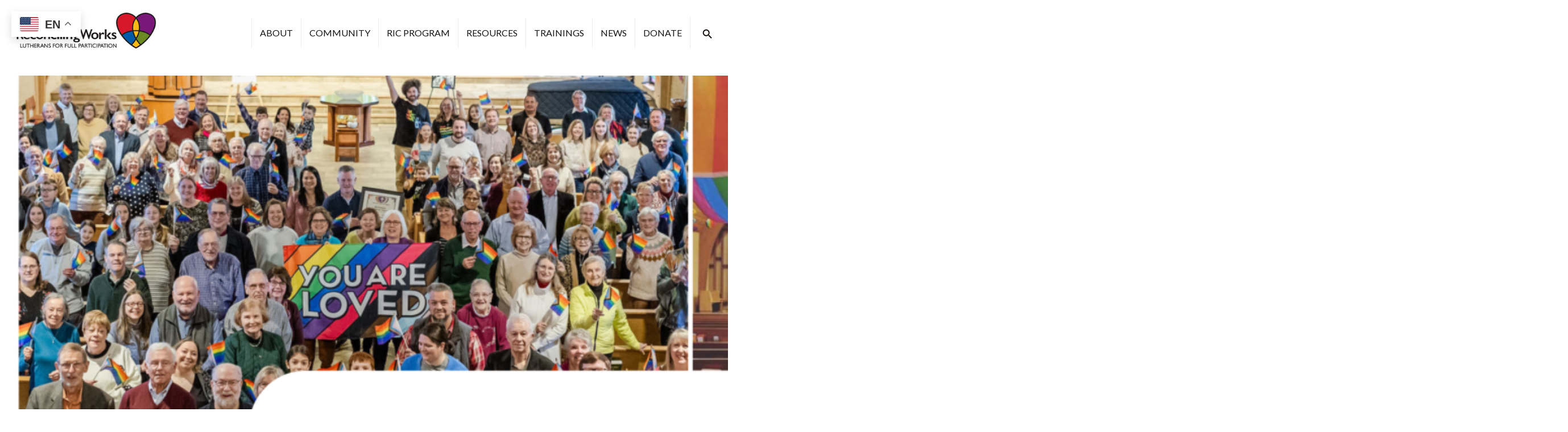

--- FILE ---
content_type: text/html; charset=UTF-8
request_url: https://www.reconcilingworks.org/
body_size: 14232
content:
<!DOCTYPE html>
<html lang="en-US">

<head>
  <meta charset="UTF-8" />
  <title>Home - ReconcilingWorks</title>
  <meta http-equiv="X-UA-Compatible" content="IE=edge,chrome=1">
  <meta name="viewport" content="width=device-width, initial-scale=1.0">

  <link rel="preconnect" href="https://fonts.googleapis.com">
  <link rel="preconnect" href="https://fonts.gstatic.com" crossorigin>
  <link href="https://fonts.googleapis.com/css2?family=Lato:wght@300;400;700&display=swap" rel="stylesheet">

  <!-- Tracking -->
  <!-- End tracking -->

  <!-- Google Tag Manager -->
  <!-- End Google Tag Manager -->

  <meta name='robots' content='index, follow, max-image-preview:large, max-snippet:-1, max-video-preview:-1' />

	<!-- This site is optimized with the Yoast SEO plugin v26.6 - https://yoast.com/wordpress/plugins/seo/ -->
	<link rel="canonical" href="https://www.reconcilingworks.org/" />
	<meta property="og:locale" content="en_US" />
	<meta property="og:type" content="website" />
	<meta property="og:title" content="Home - ReconcilingWorks" />
	<meta property="og:description" content="Since 1974, ReconcilingWorks: Lutherans for Full Participation has advocated for the full welcome, inclusion, and equity of lesbian, gay, bisexual, transgender, queer, intersex, and asexual/aromantic (LGBTQIA+) Lutherans in all aspects of the life of their Church, congregations, and community.   An independent 501(c)3 organization.   ReconcilingWorks is an independent non-profit organization funded by the generosity [&hellip;]" />
	<meta property="og:url" content="https://www.reconcilingworks.org/" />
	<meta property="og:site_name" content="ReconcilingWorks" />
	<meta property="article:publisher" content="https://www.facebook.com/ReconcilingWorks" />
	<meta property="article:modified_time" content="2025-10-27T22:19:22+00:00" />
	<meta property="og:image" content="https://www.reconcilingworks.org/wp-content/uploads/2025/03/Home-Page-Header-2025-1024x576.png" />
	<meta property="og:image:width" content="1024" />
	<meta property="og:image:height" content="576" />
	<meta property="og:image:type" content="image/png" />
	<meta name="twitter:card" content="summary_large_image" />
	<script type="application/ld+json" class="yoast-schema-graph">{"@context":"https://schema.org","@graph":[{"@type":"WebPage","@id":"https://www.reconcilingworks.org/","url":"https://www.reconcilingworks.org/","name":"Home - ReconcilingWorks","isPartOf":{"@id":"https://www.reconcilingworks.org/#website"},"about":{"@id":"https://www.reconcilingworks.org/#organization"},"primaryImageOfPage":{"@id":"https://www.reconcilingworks.org/#primaryimage"},"image":{"@id":"https://www.reconcilingworks.org/#primaryimage"},"thumbnailUrl":"https://www.reconcilingworks.org/wp-content/uploads/2025/03/Home-Page-Header-2025.png","datePublished":"2023-06-01T21:21:37+00:00","dateModified":"2025-10-27T22:19:22+00:00","breadcrumb":{"@id":"https://www.reconcilingworks.org/#breadcrumb"},"inLanguage":"en-US","potentialAction":[{"@type":"ReadAction","target":["https://www.reconcilingworks.org/"]}]},{"@type":"ImageObject","inLanguage":"en-US","@id":"https://www.reconcilingworks.org/#primaryimage","url":"https://www.reconcilingworks.org/wp-content/uploads/2025/03/Home-Page-Header-2025.png","contentUrl":"https://www.reconcilingworks.org/wp-content/uploads/2025/03/Home-Page-Header-2025.png","width":2732,"height":1536},{"@type":"BreadcrumbList","@id":"https://www.reconcilingworks.org/#breadcrumb","itemListElement":[{"@type":"ListItem","position":1,"name":"Home"}]},{"@type":"WebSite","@id":"https://www.reconcilingworks.org/#website","url":"https://www.reconcilingworks.org/","name":"ReconcilingWorks","description":"Lutherans for Full Participation","publisher":{"@id":"https://www.reconcilingworks.org/#organization"},"potentialAction":[{"@type":"SearchAction","target":{"@type":"EntryPoint","urlTemplate":"https://www.reconcilingworks.org/?s={search_term_string}"},"query-input":{"@type":"PropertyValueSpecification","valueRequired":true,"valueName":"search_term_string"}}],"inLanguage":"en-US"},{"@type":"Organization","@id":"https://www.reconcilingworks.org/#organization","name":"ReconcilingWorks","url":"https://www.reconcilingworks.org/","logo":{"@type":"ImageObject","inLanguage":"en-US","@id":"https://www.reconcilingworks.org/#/schema/logo/image/","url":"https://www.reconcilingworks.org/wp-content/uploads/2018/04/ReconcilingWorks_logo-BIG-logo.jpg","contentUrl":"https://www.reconcilingworks.org/wp-content/uploads/2018/04/ReconcilingWorks_logo-BIG-logo.jpg","width":1028,"height":281,"caption":"ReconcilingWorks"},"image":{"@id":"https://www.reconcilingworks.org/#/schema/logo/image/"},"sameAs":["https://www.facebook.com/ReconcilingWorks","https://www.instagram.com/reconcilingworks/"]}]}</script>
	<!-- / Yoast SEO plugin. -->


<link rel='dns-prefetch' href='//static.addtoany.com' />
<link rel='dns-prefetch' href='//www.reconcilingworks.org' />
<link rel='dns-prefetch' href='//maps.googleapis.com' />
<link rel='dns-prefetch' href='//stats.wp.com' />
<style id='wp-img-auto-sizes-contain-inline-css' type='text/css'>
img:is([sizes=auto i],[sizes^="auto," i]){contain-intrinsic-size:3000px 1500px}
/*# sourceURL=wp-img-auto-sizes-contain-inline-css */
</style>
<style id='wp-block-library-inline-css' type='text/css'>
:root{--wp-block-synced-color:#7a00df;--wp-block-synced-color--rgb:122,0,223;--wp-bound-block-color:var(--wp-block-synced-color);--wp-editor-canvas-background:#ddd;--wp-admin-theme-color:#007cba;--wp-admin-theme-color--rgb:0,124,186;--wp-admin-theme-color-darker-10:#006ba1;--wp-admin-theme-color-darker-10--rgb:0,107,160.5;--wp-admin-theme-color-darker-20:#005a87;--wp-admin-theme-color-darker-20--rgb:0,90,135;--wp-admin-border-width-focus:2px}@media (min-resolution:192dpi){:root{--wp-admin-border-width-focus:1.5px}}.wp-element-button{cursor:pointer}:root .has-very-light-gray-background-color{background-color:#eee}:root .has-very-dark-gray-background-color{background-color:#313131}:root .has-very-light-gray-color{color:#eee}:root .has-very-dark-gray-color{color:#313131}:root .has-vivid-green-cyan-to-vivid-cyan-blue-gradient-background{background:linear-gradient(135deg,#00d084,#0693e3)}:root .has-purple-crush-gradient-background{background:linear-gradient(135deg,#34e2e4,#4721fb 50%,#ab1dfe)}:root .has-hazy-dawn-gradient-background{background:linear-gradient(135deg,#faaca8,#dad0ec)}:root .has-subdued-olive-gradient-background{background:linear-gradient(135deg,#fafae1,#67a671)}:root .has-atomic-cream-gradient-background{background:linear-gradient(135deg,#fdd79a,#004a59)}:root .has-nightshade-gradient-background{background:linear-gradient(135deg,#330968,#31cdcf)}:root .has-midnight-gradient-background{background:linear-gradient(135deg,#020381,#2874fc)}:root{--wp--preset--font-size--normal:16px;--wp--preset--font-size--huge:42px}.has-regular-font-size{font-size:1em}.has-larger-font-size{font-size:2.625em}.has-normal-font-size{font-size:var(--wp--preset--font-size--normal)}.has-huge-font-size{font-size:var(--wp--preset--font-size--huge)}.has-text-align-center{text-align:center}.has-text-align-left{text-align:left}.has-text-align-right{text-align:right}.has-fit-text{white-space:nowrap!important}#end-resizable-editor-section{display:none}.aligncenter{clear:both}.items-justified-left{justify-content:flex-start}.items-justified-center{justify-content:center}.items-justified-right{justify-content:flex-end}.items-justified-space-between{justify-content:space-between}.screen-reader-text{border:0;clip-path:inset(50%);height:1px;margin:-1px;overflow:hidden;padding:0;position:absolute;width:1px;word-wrap:normal!important}.screen-reader-text:focus{background-color:#ddd;clip-path:none;color:#444;display:block;font-size:1em;height:auto;left:5px;line-height:normal;padding:15px 23px 14px;text-decoration:none;top:5px;width:auto;z-index:100000}html :where(.has-border-color){border-style:solid}html :where([style*=border-top-color]){border-top-style:solid}html :where([style*=border-right-color]){border-right-style:solid}html :where([style*=border-bottom-color]){border-bottom-style:solid}html :where([style*=border-left-color]){border-left-style:solid}html :where([style*=border-width]){border-style:solid}html :where([style*=border-top-width]){border-top-style:solid}html :where([style*=border-right-width]){border-right-style:solid}html :where([style*=border-bottom-width]){border-bottom-style:solid}html :where([style*=border-left-width]){border-left-style:solid}html :where(img[class*=wp-image-]){height:auto;max-width:100%}:where(figure){margin:0 0 1em}html :where(.is-position-sticky){--wp-admin--admin-bar--position-offset:var(--wp-admin--admin-bar--height,0px)}@media screen and (max-width:600px){html :where(.is-position-sticky){--wp-admin--admin-bar--position-offset:0px}}

/*# sourceURL=wp-block-library-inline-css */
</style><style id='global-styles-inline-css' type='text/css'>
:root{--wp--preset--aspect-ratio--square: 1;--wp--preset--aspect-ratio--4-3: 4/3;--wp--preset--aspect-ratio--3-4: 3/4;--wp--preset--aspect-ratio--3-2: 3/2;--wp--preset--aspect-ratio--2-3: 2/3;--wp--preset--aspect-ratio--16-9: 16/9;--wp--preset--aspect-ratio--9-16: 9/16;--wp--preset--color--black: #000000;--wp--preset--color--cyan-bluish-gray: #abb8c3;--wp--preset--color--white: #ffffff;--wp--preset--color--pale-pink: #f78da7;--wp--preset--color--vivid-red: #cf2e2e;--wp--preset--color--luminous-vivid-orange: #ff6900;--wp--preset--color--luminous-vivid-amber: #fcb900;--wp--preset--color--light-green-cyan: #7bdcb5;--wp--preset--color--vivid-green-cyan: #00d084;--wp--preset--color--pale-cyan-blue: #8ed1fc;--wp--preset--color--vivid-cyan-blue: #0693e3;--wp--preset--color--vivid-purple: #9b51e0;--wp--preset--gradient--vivid-cyan-blue-to-vivid-purple: linear-gradient(135deg,rgb(6,147,227) 0%,rgb(155,81,224) 100%);--wp--preset--gradient--light-green-cyan-to-vivid-green-cyan: linear-gradient(135deg,rgb(122,220,180) 0%,rgb(0,208,130) 100%);--wp--preset--gradient--luminous-vivid-amber-to-luminous-vivid-orange: linear-gradient(135deg,rgb(252,185,0) 0%,rgb(255,105,0) 100%);--wp--preset--gradient--luminous-vivid-orange-to-vivid-red: linear-gradient(135deg,rgb(255,105,0) 0%,rgb(207,46,46) 100%);--wp--preset--gradient--very-light-gray-to-cyan-bluish-gray: linear-gradient(135deg,rgb(238,238,238) 0%,rgb(169,184,195) 100%);--wp--preset--gradient--cool-to-warm-spectrum: linear-gradient(135deg,rgb(74,234,220) 0%,rgb(151,120,209) 20%,rgb(207,42,186) 40%,rgb(238,44,130) 60%,rgb(251,105,98) 80%,rgb(254,248,76) 100%);--wp--preset--gradient--blush-light-purple: linear-gradient(135deg,rgb(255,206,236) 0%,rgb(152,150,240) 100%);--wp--preset--gradient--blush-bordeaux: linear-gradient(135deg,rgb(254,205,165) 0%,rgb(254,45,45) 50%,rgb(107,0,62) 100%);--wp--preset--gradient--luminous-dusk: linear-gradient(135deg,rgb(255,203,112) 0%,rgb(199,81,192) 50%,rgb(65,88,208) 100%);--wp--preset--gradient--pale-ocean: linear-gradient(135deg,rgb(255,245,203) 0%,rgb(182,227,212) 50%,rgb(51,167,181) 100%);--wp--preset--gradient--electric-grass: linear-gradient(135deg,rgb(202,248,128) 0%,rgb(113,206,126) 100%);--wp--preset--gradient--midnight: linear-gradient(135deg,rgb(2,3,129) 0%,rgb(40,116,252) 100%);--wp--preset--font-size--small: 13px;--wp--preset--font-size--medium: 20px;--wp--preset--font-size--large: 36px;--wp--preset--font-size--x-large: 42px;--wp--preset--spacing--20: 0.44rem;--wp--preset--spacing--30: 0.67rem;--wp--preset--spacing--40: 1rem;--wp--preset--spacing--50: 1.5rem;--wp--preset--spacing--60: 2.25rem;--wp--preset--spacing--70: 3.38rem;--wp--preset--spacing--80: 5.06rem;--wp--preset--shadow--natural: 6px 6px 9px rgba(0, 0, 0, 0.2);--wp--preset--shadow--deep: 12px 12px 50px rgba(0, 0, 0, 0.4);--wp--preset--shadow--sharp: 6px 6px 0px rgba(0, 0, 0, 0.2);--wp--preset--shadow--outlined: 6px 6px 0px -3px rgb(255, 255, 255), 6px 6px rgb(0, 0, 0);--wp--preset--shadow--crisp: 6px 6px 0px rgb(0, 0, 0);}:where(.is-layout-flex){gap: 0.5em;}:where(.is-layout-grid){gap: 0.5em;}body .is-layout-flex{display: flex;}.is-layout-flex{flex-wrap: wrap;align-items: center;}.is-layout-flex > :is(*, div){margin: 0;}body .is-layout-grid{display: grid;}.is-layout-grid > :is(*, div){margin: 0;}:where(.wp-block-columns.is-layout-flex){gap: 2em;}:where(.wp-block-columns.is-layout-grid){gap: 2em;}:where(.wp-block-post-template.is-layout-flex){gap: 1.25em;}:where(.wp-block-post-template.is-layout-grid){gap: 1.25em;}.has-black-color{color: var(--wp--preset--color--black) !important;}.has-cyan-bluish-gray-color{color: var(--wp--preset--color--cyan-bluish-gray) !important;}.has-white-color{color: var(--wp--preset--color--white) !important;}.has-pale-pink-color{color: var(--wp--preset--color--pale-pink) !important;}.has-vivid-red-color{color: var(--wp--preset--color--vivid-red) !important;}.has-luminous-vivid-orange-color{color: var(--wp--preset--color--luminous-vivid-orange) !important;}.has-luminous-vivid-amber-color{color: var(--wp--preset--color--luminous-vivid-amber) !important;}.has-light-green-cyan-color{color: var(--wp--preset--color--light-green-cyan) !important;}.has-vivid-green-cyan-color{color: var(--wp--preset--color--vivid-green-cyan) !important;}.has-pale-cyan-blue-color{color: var(--wp--preset--color--pale-cyan-blue) !important;}.has-vivid-cyan-blue-color{color: var(--wp--preset--color--vivid-cyan-blue) !important;}.has-vivid-purple-color{color: var(--wp--preset--color--vivid-purple) !important;}.has-black-background-color{background-color: var(--wp--preset--color--black) !important;}.has-cyan-bluish-gray-background-color{background-color: var(--wp--preset--color--cyan-bluish-gray) !important;}.has-white-background-color{background-color: var(--wp--preset--color--white) !important;}.has-pale-pink-background-color{background-color: var(--wp--preset--color--pale-pink) !important;}.has-vivid-red-background-color{background-color: var(--wp--preset--color--vivid-red) !important;}.has-luminous-vivid-orange-background-color{background-color: var(--wp--preset--color--luminous-vivid-orange) !important;}.has-luminous-vivid-amber-background-color{background-color: var(--wp--preset--color--luminous-vivid-amber) !important;}.has-light-green-cyan-background-color{background-color: var(--wp--preset--color--light-green-cyan) !important;}.has-vivid-green-cyan-background-color{background-color: var(--wp--preset--color--vivid-green-cyan) !important;}.has-pale-cyan-blue-background-color{background-color: var(--wp--preset--color--pale-cyan-blue) !important;}.has-vivid-cyan-blue-background-color{background-color: var(--wp--preset--color--vivid-cyan-blue) !important;}.has-vivid-purple-background-color{background-color: var(--wp--preset--color--vivid-purple) !important;}.has-black-border-color{border-color: var(--wp--preset--color--black) !important;}.has-cyan-bluish-gray-border-color{border-color: var(--wp--preset--color--cyan-bluish-gray) !important;}.has-white-border-color{border-color: var(--wp--preset--color--white) !important;}.has-pale-pink-border-color{border-color: var(--wp--preset--color--pale-pink) !important;}.has-vivid-red-border-color{border-color: var(--wp--preset--color--vivid-red) !important;}.has-luminous-vivid-orange-border-color{border-color: var(--wp--preset--color--luminous-vivid-orange) !important;}.has-luminous-vivid-amber-border-color{border-color: var(--wp--preset--color--luminous-vivid-amber) !important;}.has-light-green-cyan-border-color{border-color: var(--wp--preset--color--light-green-cyan) !important;}.has-vivid-green-cyan-border-color{border-color: var(--wp--preset--color--vivid-green-cyan) !important;}.has-pale-cyan-blue-border-color{border-color: var(--wp--preset--color--pale-cyan-blue) !important;}.has-vivid-cyan-blue-border-color{border-color: var(--wp--preset--color--vivid-cyan-blue) !important;}.has-vivid-purple-border-color{border-color: var(--wp--preset--color--vivid-purple) !important;}.has-vivid-cyan-blue-to-vivid-purple-gradient-background{background: var(--wp--preset--gradient--vivid-cyan-blue-to-vivid-purple) !important;}.has-light-green-cyan-to-vivid-green-cyan-gradient-background{background: var(--wp--preset--gradient--light-green-cyan-to-vivid-green-cyan) !important;}.has-luminous-vivid-amber-to-luminous-vivid-orange-gradient-background{background: var(--wp--preset--gradient--luminous-vivid-amber-to-luminous-vivid-orange) !important;}.has-luminous-vivid-orange-to-vivid-red-gradient-background{background: var(--wp--preset--gradient--luminous-vivid-orange-to-vivid-red) !important;}.has-very-light-gray-to-cyan-bluish-gray-gradient-background{background: var(--wp--preset--gradient--very-light-gray-to-cyan-bluish-gray) !important;}.has-cool-to-warm-spectrum-gradient-background{background: var(--wp--preset--gradient--cool-to-warm-spectrum) !important;}.has-blush-light-purple-gradient-background{background: var(--wp--preset--gradient--blush-light-purple) !important;}.has-blush-bordeaux-gradient-background{background: var(--wp--preset--gradient--blush-bordeaux) !important;}.has-luminous-dusk-gradient-background{background: var(--wp--preset--gradient--luminous-dusk) !important;}.has-pale-ocean-gradient-background{background: var(--wp--preset--gradient--pale-ocean) !important;}.has-electric-grass-gradient-background{background: var(--wp--preset--gradient--electric-grass) !important;}.has-midnight-gradient-background{background: var(--wp--preset--gradient--midnight) !important;}.has-small-font-size{font-size: var(--wp--preset--font-size--small) !important;}.has-medium-font-size{font-size: var(--wp--preset--font-size--medium) !important;}.has-large-font-size{font-size: var(--wp--preset--font-size--large) !important;}.has-x-large-font-size{font-size: var(--wp--preset--font-size--x-large) !important;}
/*# sourceURL=global-styles-inline-css */
</style>

<style id='classic-theme-styles-inline-css' type='text/css'>
/*! This file is auto-generated */
.wp-block-button__link{color:#fff;background-color:#32373c;border-radius:9999px;box-shadow:none;text-decoration:none;padding:calc(.667em + 2px) calc(1.333em + 2px);font-size:1.125em}.wp-block-file__button{background:#32373c;color:#fff;text-decoration:none}
/*# sourceURL=/wp-includes/css/classic-themes.min.css */
</style>
<link rel='stylesheet' id='wp-components-css' href='https://www.reconcilingworks.org/wp-includes/css/dist/components/style.min.css?ver=4da92457765aafac2f0472830d586895' type='text/css' media='all' />
<link rel='stylesheet' id='wp-preferences-css' href='https://www.reconcilingworks.org/wp-includes/css/dist/preferences/style.min.css?ver=4da92457765aafac2f0472830d586895' type='text/css' media='all' />
<link rel='stylesheet' id='wp-block-editor-css' href='https://www.reconcilingworks.org/wp-includes/css/dist/block-editor/style.min.css?ver=4da92457765aafac2f0472830d586895' type='text/css' media='all' />
<link rel='stylesheet' id='popup-maker-block-library-style-css' href='https://www.reconcilingworks.org/wp-content/plugins/popup-maker/dist/packages/block-library-style.css?ver=dbea705cfafe089d65f1' type='text/css' media='all' />
<link rel='stylesheet' id='contact-form-7-css' href='https://www.reconcilingworks.org/wp-content/plugins/contact-form-7/includes/css/styles.css?ver=6.1.4' type='text/css' media='all' />
<link rel='stylesheet' id='siteorigin-panels-front-css' href='https://www.reconcilingworks.org/wp-content/plugins/siteorigin-panels/css/front-flex.min.css?ver=2.33.4' type='text/css' media='all' />
<link rel='stylesheet' id='fnd-css-css' href='https://www.reconcilingworks.org/wp-content/themes/reconcilingworks/css/app.min.css?ver=1742410440' type='text/css' media='all' />
<link rel='stylesheet' id='font-awesome-css' href='https://www.reconcilingworks.org/wp-content/themes/reconcilingworks/css/font-awesome.min.css?ver=4da92457765aafac2f0472830d586895' type='text/css' media='all' />
<link rel='stylesheet' id='tablepress-default-css' href='https://www.reconcilingworks.org/wp-content/plugins/tablepress/css/build/default.css?ver=3.2.6' type='text/css' media='all' />
<link rel='stylesheet' id='addtoany-css' href='https://www.reconcilingworks.org/wp-content/plugins/add-to-any/addtoany.min.css?ver=1.16' type='text/css' media='all' />
<script type="text/javascript" id="addtoany-core-js-before">
/* <![CDATA[ */
window.a2a_config=window.a2a_config||{};a2a_config.callbacks=[];a2a_config.overlays=[];a2a_config.templates={};

//# sourceURL=addtoany-core-js-before
/* ]]> */
</script>
<script type="text/javascript" defer src="https://static.addtoany.com/menu/page.js" id="addtoany-core-js"></script>
<script type="text/javascript" src="https://www.reconcilingworks.org/wp-includes/js/jquery/jquery.min.js?ver=3.7.1" id="jquery-core-js"></script>
<script type="text/javascript" src="https://www.reconcilingworks.org/wp-includes/js/jquery/jquery-migrate.min.js?ver=3.4.1" id="jquery-migrate-js"></script>
<script type="text/javascript" defer src="https://www.reconcilingworks.org/wp-content/plugins/add-to-any/addtoany.min.js?ver=1.1" id="addtoany-jquery-js"></script>
<!-- SLP Custom CSS -->
<style type="text/css">
div#map.slp_map {
width:100%;
height:480px;
}
div#slp_tagline {
width:100%;
}
</style>

	<style>img#wpstats{display:none}</style>
		<meta name="generator" content="Powered by Slider Revolution 6.6.14 - responsive, Mobile-Friendly Slider Plugin for WordPress with comfortable drag and drop interface." />
<style media="all" id="siteorigin-panels-layouts-head">/* Layout 7 */ #pgc-7-0-0 , #pgc-7-3-0 , #pgc-7-5-0 { width:100%;width:calc(100% - ( 0 * 30px ) ) } #pg-7-0 , #pg-7-1 , #pg-7-2 , #pg-7-3 , #pg-7-4 , #pl-7 .so-panel { margin-bottom:30px } #pgc-7-1-0 , #pgc-7-1-2 { width:10%;width:calc(10% - ( 0.9 * 30px ) ) } #pgc-7-1-1 { width:80%;width:calc(80% - ( 0.2 * 30px ) ) } #pgc-7-2-0 , #pgc-7-2-1 , #pgc-7-2-2 { width:33.3333%;width:calc(33.3333% - ( 0.66666666666667 * 30px ) ) } #pgc-7-4-0 , #pgc-7-4-2 { width:20%;width:calc(20% - ( 0.8 * 30px ) ) } #pgc-7-4-1 { width:60%;width:calc(60% - ( 0.4 * 30px ) ) } #pl-7 .so-panel:last-of-type { margin-bottom:0px } #pg-7-0.panel-has-style > .panel-row-style, #pg-7-0.panel-no-style , #pg-7-1.panel-has-style > .panel-row-style, #pg-7-1.panel-no-style , #pg-7-2.panel-has-style > .panel-row-style, #pg-7-2.panel-no-style , #pg-7-4.panel-has-style > .panel-row-style, #pg-7-4.panel-no-style , #pg-7-5.panel-has-style > .panel-row-style, #pg-7-5.panel-no-style { -webkit-align-items:flex-start;align-items:flex-start } #panel-7-2-0-0> .panel-widget-style , #panel-7-2-1-0> .panel-widget-style , #panel-7-2-2-0> .panel-widget-style { background-color:#791879;color:#ffffff;padding:20px 20px 20px 20px } #pg-7-4> .panel-row-style { padding:60px 0px 60px 0px } #pg-7-5> .panel-row-style { background-color:#ffbb19;padding:20px 20px 20px 20px } @media (max-width:780px){ #pg-7-0.panel-no-style, #pg-7-0.panel-has-style > .panel-row-style, #pg-7-0 , #pg-7-1.panel-no-style, #pg-7-1.panel-has-style > .panel-row-style, #pg-7-1 , #pg-7-2.panel-no-style, #pg-7-2.panel-has-style > .panel-row-style, #pg-7-2 , #pg-7-3.panel-no-style, #pg-7-3.panel-has-style > .panel-row-style, #pg-7-3 , #pg-7-4.panel-no-style, #pg-7-4.panel-has-style > .panel-row-style, #pg-7-4 , #pg-7-5.panel-no-style, #pg-7-5.panel-has-style > .panel-row-style, #pg-7-5 { -webkit-flex-direction:column;-ms-flex-direction:column;flex-direction:column } #pg-7-0 > .panel-grid-cell , #pg-7-0 > .panel-row-style > .panel-grid-cell , #pg-7-1 > .panel-grid-cell , #pg-7-1 > .panel-row-style > .panel-grid-cell , #pg-7-2 > .panel-grid-cell , #pg-7-2 > .panel-row-style > .panel-grid-cell , #pg-7-3 > .panel-grid-cell , #pg-7-3 > .panel-row-style > .panel-grid-cell , #pg-7-4 > .panel-grid-cell , #pg-7-4 > .panel-row-style > .panel-grid-cell , #pg-7-5 > .panel-grid-cell , #pg-7-5 > .panel-row-style > .panel-grid-cell { width:100%;margin-right:0 } #pgc-7-1-0 , #pgc-7-1-1 , #pgc-7-2-0 , #pgc-7-2-1 , #pgc-7-4-0 , #pgc-7-4-1 { margin-bottom:30px } #pl-7 .panel-grid-cell { padding:0 } #pl-7 .panel-grid .panel-grid-cell-empty { display:none } #pl-7 .panel-grid .panel-grid-cell-mobile-last { margin-bottom:0px }  } </style><link rel="icon" href="https://www.reconcilingworks.org/wp-content/uploads/2023/07/cropped-RWKSfav2-32x32.png" sizes="32x32" />
<link rel="icon" href="https://www.reconcilingworks.org/wp-content/uploads/2023/07/cropped-RWKSfav2-192x192.png" sizes="192x192" />
<link rel="apple-touch-icon" href="https://www.reconcilingworks.org/wp-content/uploads/2023/07/cropped-RWKSfav2-180x180.png" />
<meta name="msapplication-TileImage" content="https://www.reconcilingworks.org/wp-content/uploads/2023/07/cropped-RWKSfav2-270x270.png" />
<script>function setREVStartSize(e){
			//window.requestAnimationFrame(function() {
				window.RSIW = window.RSIW===undefined ? window.innerWidth : window.RSIW;
				window.RSIH = window.RSIH===undefined ? window.innerHeight : window.RSIH;
				try {
					var pw = document.getElementById(e.c).parentNode.offsetWidth,
						newh;
					pw = pw===0 || isNaN(pw) || (e.l=="fullwidth" || e.layout=="fullwidth") ? window.RSIW : pw;
					e.tabw = e.tabw===undefined ? 0 : parseInt(e.tabw);
					e.thumbw = e.thumbw===undefined ? 0 : parseInt(e.thumbw);
					e.tabh = e.tabh===undefined ? 0 : parseInt(e.tabh);
					e.thumbh = e.thumbh===undefined ? 0 : parseInt(e.thumbh);
					e.tabhide = e.tabhide===undefined ? 0 : parseInt(e.tabhide);
					e.thumbhide = e.thumbhide===undefined ? 0 : parseInt(e.thumbhide);
					e.mh = e.mh===undefined || e.mh=="" || e.mh==="auto" ? 0 : parseInt(e.mh,0);
					if(e.layout==="fullscreen" || e.l==="fullscreen")
						newh = Math.max(e.mh,window.RSIH);
					else{
						e.gw = Array.isArray(e.gw) ? e.gw : [e.gw];
						for (var i in e.rl) if (e.gw[i]===undefined || e.gw[i]===0) e.gw[i] = e.gw[i-1];
						e.gh = e.el===undefined || e.el==="" || (Array.isArray(e.el) && e.el.length==0)? e.gh : e.el;
						e.gh = Array.isArray(e.gh) ? e.gh : [e.gh];
						for (var i in e.rl) if (e.gh[i]===undefined || e.gh[i]===0) e.gh[i] = e.gh[i-1];
											
						var nl = new Array(e.rl.length),
							ix = 0,
							sl;
						e.tabw = e.tabhide>=pw ? 0 : e.tabw;
						e.thumbw = e.thumbhide>=pw ? 0 : e.thumbw;
						e.tabh = e.tabhide>=pw ? 0 : e.tabh;
						e.thumbh = e.thumbhide>=pw ? 0 : e.thumbh;
						for (var i in e.rl) nl[i] = e.rl[i]<window.RSIW ? 0 : e.rl[i];
						sl = nl[0];
						for (var i in nl) if (sl>nl[i] && nl[i]>0) { sl = nl[i]; ix=i;}
						var m = pw>(e.gw[ix]+e.tabw+e.thumbw) ? 1 : (pw-(e.tabw+e.thumbw)) / (e.gw[ix]);
						newh =  (e.gh[ix] * m) + (e.tabh + e.thumbh);
					}
					var el = document.getElementById(e.c);
					if (el!==null && el) el.style.height = newh+"px";
					el = document.getElementById(e.c+"_wrapper");
					if (el!==null && el) {
						el.style.height = newh+"px";
						el.style.display = "block";
					}
				} catch(e){
					console.log("Failure at Presize of Slider:" + e)
				}
			//});
		  };</script>

<link rel='stylesheet' id='sow-slider-default-a04976eef775-7-css' href='https://www.reconcilingworks.org/wp-content/uploads/siteorigin-widgets/sow-slider-default-a04976eef775-7.css?ver=4da92457765aafac2f0472830d586895' type='text/css' media='all' />
<link rel='stylesheet' id='sow-slider-slider-css' href='https://www.reconcilingworks.org/wp-content/plugins/so-widgets-bundle/css/slider/slider.css?ver=1.70.3' type='text/css' media='all' />
<link rel='stylesheet' id='sow-headline-default-ce5c5af39097-7-css' href='https://www.reconcilingworks.org/wp-content/uploads/siteorigin-widgets/sow-headline-default-ce5c5af39097-7.css?ver=4da92457765aafac2f0472830d586895' type='text/css' media='all' />
<link rel='stylesheet' id='sow-button-atom-421332623536-7-css' href='https://www.reconcilingworks.org/wp-content/uploads/siteorigin-widgets/sow-button-atom-421332623536-7.css?ver=4da92457765aafac2f0472830d586895' type='text/css' media='all' />
<link rel='stylesheet' id='sow-button-base-css' href='https://www.reconcilingworks.org/wp-content/plugins/so-widgets-bundle/widgets/button/css/style.css?ver=1.70.3' type='text/css' media='all' />
<link rel='stylesheet' id='sow-blog-grid-572875c8b58a-7-css' href='https://www.reconcilingworks.org/wp-content/uploads/siteorigin-widgets/sow-blog-grid-572875c8b58a-7.css?ver=4da92457765aafac2f0472830d586895' type='text/css' media='all' />
<link rel='stylesheet' id='sow-blog-css' href='https://www.reconcilingworks.org/wp-content/plugins/so-widgets-bundle/widgets/blog/css/style.css?ver=1.70.3' type='text/css' media='all' />
<link rel='stylesheet' id='rs-plugin-settings-css' href='https://www.reconcilingworks.org/wp-content/plugins/revslider/public/assets/css/rs6.css?ver=6.6.14' type='text/css' media='all' />
<style id='rs-plugin-settings-inline-css' type='text/css'>
#rs-demo-id {}
/*# sourceURL=rs-plugin-settings-inline-css */
</style>
</head>
<body class="home wp-singular page-template-default page page-id-7 wp-theme-reconcilingworks siteorigin-panels siteorigin-panels-before-js siteorigin-panels-home page-home">
  <!-- Google Tag Manager (noscript) -->
  <!-- End Google Tag Manager (noscript) -->

  <!-- <a class="skip-to-content-link" href="#main">Skip to content</a> -->

  <div class="marquee-bg">
    <div class="site-header">
      <div class="container">
        <div class="site-flex-container">
          <!-- Left Side Header -->
          <div class="logo-container">
            <!-- Logo -->
            <a aria-label="Reconciling Works Home" class="logo-url" href="https://www.reconcilingworks.org/">
              <h1><span class="visuallyhidden">Reconciling Works</span><img class="logo" src="https://www.reconcilingworks.org/wp-content/themes/reconcilingworks/img/rw-logo.jpg" /></h1>
            </a>
          </div>

          <!-- Right Side Header -->
          <div class="main-nav-section">
            <!-- Main Navigation -->
            <div class="main-navigation">
              <nav aria-label="Main">
                <div class="menu-main-menu-container"><ul id="menu-main-menu" class="list-unstyled main-nav"><li id="menu-item-177735" class="menu-item menu-item-type-custom menu-item-object-custom menu-item-has-children menu-item-177735"><a href="#">About</a>
<ul class="sub-menu">
	<li id="menu-item-169930" class="menu-item menu-item-type-post_type menu-item-object-page menu-item-169930"><a href="https://www.reconcilingworks.org/racialequityplan/">Racial Equity Plan</a></li>
	<li id="menu-item-169932" class="menu-item menu-item-type-post_type menu-item-object-page menu-item-169932"><a href="https://www.reconcilingworks.org/leadership/">Leadership</a></li>
	<li id="menu-item-169936" class="menu-item menu-item-type-post_type menu-item-object-page menu-item-169936"><a href="https://www.reconcilingworks.org/contact/">Contact Us</a></li>
</ul>
</li>
<li id="menu-item-177728" class="menu-item menu-item-type-custom menu-item-object-custom menu-item-has-children menu-item-177728"><a href="#">Community</a>
<ul class="sub-menu">
	<li id="menu-item-177730" class="menu-item menu-item-type-post_type menu-item-object-page menu-item-177730"><a href="https://www.reconcilingworks.org/bible-study/">Bible Study</a></li>
	<li id="menu-item-177731" class="menu-item menu-item-type-post_type menu-item-object-page menu-item-177731"><a href="https://www.reconcilingworks.org/book-club/">Book Club</a></li>
	<li id="menu-item-177729" class="menu-item menu-item-type-post_type menu-item-object-page menu-item-177729"><a href="https://www.reconcilingworks.org/community-care/">Community Care</a></li>
</ul>
</li>
<li id="menu-item-177736" class="menu-item menu-item-type-custom menu-item-object-custom menu-item-has-children menu-item-177736"><a href="#">RIC Program</a>
<ul class="sub-menu">
	<li id="menu-item-169939" class="menu-item menu-item-type-post_type menu-item-object-page menu-item-169939"><a href="https://www.reconcilingworks.org/ric/becomeric/">How to Become an RIC Partner</a></li>
	<li id="menu-item-174527" class="menu-item menu-item-type-post_type menu-item-object-page menu-item-174527"><a href="https://www.reconcilingworks.org/ric/mapping-your-ric-journey/">Mapping Your RIC Journey</a></li>
	<li id="menu-item-169938" class="menu-item menu-item-type-post_type menu-item-object-page menu-item-169938"><a href="https://www.reconcilingworks.org/ric/findric/">Find an RIC Partner</a></li>
	<li id="menu-item-169940" class="menu-item menu-item-type-post_type menu-item-object-page menu-item-169940"><a href="https://www.reconcilingworks.org/ric/ricinfo/">RIC Info Calls &#038; Speaker Requests</a></li>
	<li id="menu-item-177003" class="menu-item menu-item-type-post_type menu-item-object-page menu-item-177003"><a href="https://www.reconcilingworks.org/ric/ric-sunday/">RIC Sunday 2026</a></li>
	<li id="menu-item-175620" class="menu-item menu-item-type-post_type menu-item-object-page menu-item-175620"><a href="https://www.reconcilingworks.org/ric/open-calls-and-positions/">Open Calls and Positions</a></li>
</ul>
</li>
<li id="menu-item-177737" class="menu-item menu-item-type-custom menu-item-object-custom menu-item-has-children menu-item-177737"><a href="#">Resources</a>
<ul class="sub-menu">
	<li id="menu-item-174202" class="menu-item menu-item-type-post_type menu-item-object-page menu-item-has-children menu-item-174202"><a href="https://www.reconcilingworks.org/resources/educational-resources-2/">Educational Resources</a>
	<ul class="sub-menu">
		<li id="menu-item-169945" class="menu-item menu-item-type-post_type menu-item-object-page menu-item-169945"><a href="https://www.reconcilingworks.org/resources/justice/">Building Capacity for Justice</a></li>
		<li id="menu-item-169946" class="menu-item menu-item-type-post_type menu-item-object-page menu-item-169946"><a href="https://www.reconcilingworks.org/resources/sogie/">Sexual Orientation, Gender Identity &#038; Gender Expression</a></li>
		<li id="menu-item-169950" class="menu-item menu-item-type-post_type menu-item-object-page menu-item-169950"><a href="https://www.reconcilingworks.org/resources/worship/">Worship, Liturgy, &#038; Scripture</a></li>
		<li id="menu-item-169951" class="menu-item menu-item-type-post_type menu-item-object-page menu-item-169951"><a href="https://www.reconcilingworks.org/resources/yf/">Youth &#038; Family Ministry</a></li>
	</ul>
</li>
	<li id="menu-item-170288" class="menu-item menu-item-type-post_type menu-item-object-page menu-item-has-children menu-item-170288"><a href="https://www.reconcilingworks.org/purchase/">Purchase Resources</a>
	<ul class="sub-menu">
		<li id="menu-item-173225" class="menu-item menu-item-type-custom menu-item-object-custom menu-item-173225"><a href="https://app.etapestry.com/cart/ReconcilingWorks_1/default/category.php?ref=982.0.21151813">Education: Booklets</a></li>
		<li id="menu-item-173214" class="menu-item menu-item-type-post_type menu-item-object-page menu-item-173214"><a href="https://www.reconcilingworks.org/purchase/digital-downloads/">Education: PDF Downloads (English/Español)</a></li>
		<li id="menu-item-170293" class="menu-item menu-item-type-custom menu-item-object-custom menu-item-170293"><a href="https://app.etapestry.com/cart/ReconcilingWorks_1/default/category.php?ref=982.0.23186641">PRIDE: Buttons, Pins, Stickers</a></li>
		<li id="menu-item-169948" class="menu-item menu-item-type-custom menu-item-object-custom menu-item-169948"><a href="https://www.bonfire.com/store/reconcilingworks/">Fundraisers: Shirts and Sweatshirts</a></li>
		<li id="menu-item-169949" class="menu-item menu-item-type-custom menu-item-object-custom menu-item-169949"><a href="https://www.zazzle.com/store/reconcilingworks">RIC items: Banners, Mugs, Rugs</a></li>
	</ul>
</li>
	<li id="menu-item-169947" class="menu-item menu-item-type-post_type menu-item-object-page menu-item-169947"><a href="https://www.reconcilingworks.org/resources/churchwide/">Synodical &#038; Churchwide Engagement</a></li>
	<li id="menu-item-170294" class="menu-item menu-item-type-post_type menu-item-object-page menu-item-170294"><a href="https://www.reconcilingworks.org/resources/pride/">PRIDE</a></li>
	<li id="menu-item-173464" class="menu-item menu-item-type-post_type menu-item-object-page menu-item-173464"><a href="https://www.reconcilingworks.org/resources/mutual-aid/">Mutual Aid</a></li>
	<li id="menu-item-175438" class="menu-item menu-item-type-post_type menu-item-object-page menu-item-175438"><a href="https://www.reconcilingworks.org/ric-3/">RIC</a></li>
</ul>
</li>
<li id="menu-item-177732" class="menu-item menu-item-type-custom menu-item-object-custom menu-item-has-children menu-item-177732"><a href="#">Trainings</a>
<ul class="sub-menu">
	<li id="menu-item-169955" class="menu-item menu-item-type-post_type menu-item-object-page menu-item-169955"><a href="https://www.reconcilingworks.org/trainings/bias/">Bias &#038; Its Impact on Welcome</a></li>
	<li id="menu-item-169956" class="menu-item menu-item-type-post_type menu-item-object-page menu-item-169956"><a href="https://www.reconcilingworks.org/trainings/bic/">Building an Inclusive Church</a></li>
	<li id="menu-item-169957" class="menu-item menu-item-type-post_type menu-item-object-page menu-item-169957"><a href="https://www.reconcilingworks.org/trainings/consent/">Consent in Community Building</a></li>
	<li id="menu-item-169958" class="menu-item menu-item-type-post_type menu-item-object-page menu-item-169958"><a href="https://www.reconcilingworks.org/trainings/idi/">Intercultural Development Inventory®</a></li>
	<li id="menu-item-169959" class="menu-item menu-item-type-post_type menu-item-object-page menu-item-169959"><a href="https://www.reconcilingworks.org/trainings/talksogie/">Let’s Talk about SOGIE!</a></li>
</ul>
</li>
<li id="menu-item-169952" class="menu-item menu-item-type-post_type menu-item-object-page menu-item-169952"><a href="https://www.reconcilingworks.org/news/">News</a></li>
<li id="menu-item-177734" class="menu-item menu-item-type-custom menu-item-object-custom menu-item-has-children menu-item-177734"><a href="#">Donate</a>
<ul class="sub-menu">
	<li id="menu-item-170016" class="menu-item menu-item-type-post_type menu-item-object-page menu-item-170016"><a href="https://www.reconcilingworks.org/donate/">Give a Gift</a></li>
	<li id="menu-item-169960" class="menu-item menu-item-type-post_type menu-item-object-page menu-item-169960"><a href="https://www.reconcilingworks.org/donate/how/">How to Give</a></li>
	<li id="menu-item-169961" class="menu-item menu-item-type-post_type menu-item-object-page menu-item-169961"><a href="https://www.reconcilingworks.org/donate/whygive/">Why Give</a></li>
</ul>
</li>
</ul></div>              </nav>

              <!-- Mobile button -->
              <button class="navbar-toggle mobile-button" type="button" aria-label="Toggle navigation" aria-controls="collapseNav">
                <div class="mobile-icon mobile-icon--open"></div>
              </button>
            </div>
            <!-- Search -->
            <div id="searchbar" class="collapsed">
              <form role="search" method="get" class="search-form main-nav-search" action="/">
                <div id="search-box">
                  <div class="sliding-panel-outer">       
                    <div class="sliding-panel-inner">
                      <div class="input-wrapper">
                        <input type="search" id="nav_search_input" class="search-input typeahead" name="s" title="Search reconciling-works.com" placeholder="Search Reconciling Works" />
                        <span class="search-icon search-icon--inner" aria-label="Submit search" role="button"></span>
                      </div>
                    </div>
                  </div>
                  <div class="search-label">
                    <a href="#" class="search-icon" aria-label="Open search" role="button"></a>
                    <a href="#" class="close-icon" aria-label="Close search" role="button"></a>
                  </div>
                </div>
              </form>
            </div><!-- /Search -->
          </div>
        </div>
          <!-- Mobile Menu -->
          <div class="mobile-nav-section">
            <nav aria-label="mobile menu">
              <div class="menu-main-menu-container"><ul id="menu-main-menu-1" class="list-unstyled mobile-nav"><li class="menu-item menu-item-type-custom menu-item-object-custom menu-item-has-children menu-item-177735"><a href="#">About</a>
<ul class="sub-menu">
	<li class="menu-item menu-item-type-post_type menu-item-object-page menu-item-169930"><a href="https://www.reconcilingworks.org/racialequityplan/">Racial Equity Plan</a></li>
	<li class="menu-item menu-item-type-post_type menu-item-object-page menu-item-169932"><a href="https://www.reconcilingworks.org/leadership/">Leadership</a></li>
	<li class="menu-item menu-item-type-post_type menu-item-object-page menu-item-169936"><a href="https://www.reconcilingworks.org/contact/">Contact Us</a></li>
</ul>
</li>
<li class="menu-item menu-item-type-custom menu-item-object-custom menu-item-has-children menu-item-177728"><a href="#">Community</a>
<ul class="sub-menu">
	<li class="menu-item menu-item-type-post_type menu-item-object-page menu-item-177730"><a href="https://www.reconcilingworks.org/bible-study/">Bible Study</a></li>
	<li class="menu-item menu-item-type-post_type menu-item-object-page menu-item-177731"><a href="https://www.reconcilingworks.org/book-club/">Book Club</a></li>
	<li class="menu-item menu-item-type-post_type menu-item-object-page menu-item-177729"><a href="https://www.reconcilingworks.org/community-care/">Community Care</a></li>
</ul>
</li>
<li class="menu-item menu-item-type-custom menu-item-object-custom menu-item-has-children menu-item-177736"><a href="#">RIC Program</a>
<ul class="sub-menu">
	<li class="menu-item menu-item-type-post_type menu-item-object-page menu-item-169939"><a href="https://www.reconcilingworks.org/ric/becomeric/">How to Become an RIC Partner</a></li>
	<li class="menu-item menu-item-type-post_type menu-item-object-page menu-item-174527"><a href="https://www.reconcilingworks.org/ric/mapping-your-ric-journey/">Mapping Your RIC Journey</a></li>
	<li class="menu-item menu-item-type-post_type menu-item-object-page menu-item-169938"><a href="https://www.reconcilingworks.org/ric/findric/">Find an RIC Partner</a></li>
	<li class="menu-item menu-item-type-post_type menu-item-object-page menu-item-169940"><a href="https://www.reconcilingworks.org/ric/ricinfo/">RIC Info Calls &#038; Speaker Requests</a></li>
	<li class="menu-item menu-item-type-post_type menu-item-object-page menu-item-177003"><a href="https://www.reconcilingworks.org/ric/ric-sunday/">RIC Sunday 2026</a></li>
	<li class="menu-item menu-item-type-post_type menu-item-object-page menu-item-175620"><a href="https://www.reconcilingworks.org/ric/open-calls-and-positions/">Open Calls and Positions</a></li>
</ul>
</li>
<li class="menu-item menu-item-type-custom menu-item-object-custom menu-item-has-children menu-item-177737"><a href="#">Resources</a>
<ul class="sub-menu">
	<li class="menu-item menu-item-type-post_type menu-item-object-page menu-item-has-children menu-item-174202"><a href="https://www.reconcilingworks.org/resources/educational-resources-2/">Educational Resources</a>
	<ul class="sub-menu">
		<li class="menu-item menu-item-type-post_type menu-item-object-page menu-item-169945"><a href="https://www.reconcilingworks.org/resources/justice/">Building Capacity for Justice</a></li>
		<li class="menu-item menu-item-type-post_type menu-item-object-page menu-item-169946"><a href="https://www.reconcilingworks.org/resources/sogie/">Sexual Orientation, Gender Identity &#038; Gender Expression</a></li>
		<li class="menu-item menu-item-type-post_type menu-item-object-page menu-item-169950"><a href="https://www.reconcilingworks.org/resources/worship/">Worship, Liturgy, &#038; Scripture</a></li>
		<li class="menu-item menu-item-type-post_type menu-item-object-page menu-item-169951"><a href="https://www.reconcilingworks.org/resources/yf/">Youth &#038; Family Ministry</a></li>
	</ul>
</li>
	<li class="menu-item menu-item-type-post_type menu-item-object-page menu-item-has-children menu-item-170288"><a href="https://www.reconcilingworks.org/purchase/">Purchase Resources</a>
	<ul class="sub-menu">
		<li class="menu-item menu-item-type-custom menu-item-object-custom menu-item-173225"><a href="https://app.etapestry.com/cart/ReconcilingWorks_1/default/category.php?ref=982.0.21151813">Education: Booklets</a></li>
		<li class="menu-item menu-item-type-post_type menu-item-object-page menu-item-173214"><a href="https://www.reconcilingworks.org/purchase/digital-downloads/">Education: PDF Downloads (English/Español)</a></li>
		<li class="menu-item menu-item-type-custom menu-item-object-custom menu-item-170293"><a href="https://app.etapestry.com/cart/ReconcilingWorks_1/default/category.php?ref=982.0.23186641">PRIDE: Buttons, Pins, Stickers</a></li>
		<li class="menu-item menu-item-type-custom menu-item-object-custom menu-item-169948"><a href="https://www.bonfire.com/store/reconcilingworks/">Fundraisers: Shirts and Sweatshirts</a></li>
		<li class="menu-item menu-item-type-custom menu-item-object-custom menu-item-169949"><a href="https://www.zazzle.com/store/reconcilingworks">RIC items: Banners, Mugs, Rugs</a></li>
	</ul>
</li>
	<li class="menu-item menu-item-type-post_type menu-item-object-page menu-item-169947"><a href="https://www.reconcilingworks.org/resources/churchwide/">Synodical &#038; Churchwide Engagement</a></li>
	<li class="menu-item menu-item-type-post_type menu-item-object-page menu-item-170294"><a href="https://www.reconcilingworks.org/resources/pride/">PRIDE</a></li>
	<li class="menu-item menu-item-type-post_type menu-item-object-page menu-item-173464"><a href="https://www.reconcilingworks.org/resources/mutual-aid/">Mutual Aid</a></li>
	<li class="menu-item menu-item-type-post_type menu-item-object-page menu-item-175438"><a href="https://www.reconcilingworks.org/ric-3/">RIC</a></li>
</ul>
</li>
<li class="menu-item menu-item-type-custom menu-item-object-custom menu-item-has-children menu-item-177732"><a href="#">Trainings</a>
<ul class="sub-menu">
	<li class="menu-item menu-item-type-post_type menu-item-object-page menu-item-169955"><a href="https://www.reconcilingworks.org/trainings/bias/">Bias &#038; Its Impact on Welcome</a></li>
	<li class="menu-item menu-item-type-post_type menu-item-object-page menu-item-169956"><a href="https://www.reconcilingworks.org/trainings/bic/">Building an Inclusive Church</a></li>
	<li class="menu-item menu-item-type-post_type menu-item-object-page menu-item-169957"><a href="https://www.reconcilingworks.org/trainings/consent/">Consent in Community Building</a></li>
	<li class="menu-item menu-item-type-post_type menu-item-object-page menu-item-169958"><a href="https://www.reconcilingworks.org/trainings/idi/">Intercultural Development Inventory®</a></li>
	<li class="menu-item menu-item-type-post_type menu-item-object-page menu-item-169959"><a href="https://www.reconcilingworks.org/trainings/talksogie/">Let’s Talk about SOGIE!</a></li>
</ul>
</li>
<li class="menu-item menu-item-type-post_type menu-item-object-page menu-item-169952"><a href="https://www.reconcilingworks.org/news/">News</a></li>
<li class="menu-item menu-item-type-custom menu-item-object-custom menu-item-has-children menu-item-177734"><a href="#">Donate</a>
<ul class="sub-menu">
	<li class="menu-item menu-item-type-post_type menu-item-object-page menu-item-170016"><a href="https://www.reconcilingworks.org/donate/">Give a Gift</a></li>
	<li class="menu-item menu-item-type-post_type menu-item-object-page menu-item-169960"><a href="https://www.reconcilingworks.org/donate/how/">How to Give</a></li>
	<li class="menu-item menu-item-type-post_type menu-item-object-page menu-item-169961"><a href="https://www.reconcilingworks.org/donate/whygive/">Why Give</a></li>
</ul>
</li>
</ul></div>            </nav>
          </div>
      </div>
    </div>
  </div>


  
    <section id="main">
      <div class="container">
        <div id="pl-7"  class="panel-layout" ><div id="pg-7-0"  class="panel-grid panel-no-style" ><div id="pgc-7-0-0"  class="panel-grid-cell" ><div id="panel-7-0-0-0" class="so-panel widget widget_black-studio-tinymce widget_black_studio_tinymce panel-first-child panel-last-child" data-index="0" ><div class="textwidget"><p><img fetchpriority="high" decoding="async" class="aligncenter wp-image-174336 size-full" src="https://www.reconcilingworks.org/wp-content/uploads/2025/03/Home-Page-Header-2025.png" alt="" width="2732" height="1536" srcset="https://www.reconcilingworks.org/wp-content/uploads/2025/03/Home-Page-Header-2025.png 2732w, https://www.reconcilingworks.org/wp-content/uploads/2025/03/Home-Page-Header-2025-300x169.png 300w, https://www.reconcilingworks.org/wp-content/uploads/2025/03/Home-Page-Header-2025-1024x576.png 1024w, https://www.reconcilingworks.org/wp-content/uploads/2025/03/Home-Page-Header-2025-768x432.png 768w, https://www.reconcilingworks.org/wp-content/uploads/2025/03/Home-Page-Header-2025-1536x864.png 1536w, https://www.reconcilingworks.org/wp-content/uploads/2025/03/Home-Page-Header-2025-2048x1151.png 2048w, https://www.reconcilingworks.org/wp-content/uploads/2025/03/Home-Page-Header-2025-240x135.png 240w, https://www.reconcilingworks.org/wp-content/uploads/2025/03/Home-Page-Header-2025-1800x1012.png 1800w" sizes="(max-width: 2732px) 100vw, 2732px" /></p>
</div></div></div></div><div id="pg-7-1"  class="panel-grid panel-no-style" ><div id="pgc-7-1-0"  class="panel-grid-cell panel-grid-cell-empty" ></div><div id="pgc-7-1-1"  class="panel-grid-cell panel-grid-cell-mobile-last" ><div id="panel-7-1-1-0" class="so-panel widget widget_black-studio-tinymce widget_black_studio_tinymce panel-first-child panel-last-child" data-index="1" ><div class="textwidget"><h3 style="text-align: center;"><span class="ContentPasted0">Since 1974, ReconcilingWorks: Lutherans for Full Participation<br />
</span><span class="ContentPasted0">has advocated for the full welcome, inclusion, and equity of lesbian, gay, bisexual, transgender, queer, intersex, and asexual/aromantic (LGBTQIA+) Lutherans in all aspects of the life of their Church, congregations, and community.  </span></h3>
<p style="text-align: center;"><span class="ContentPasted0">An independent 501(c)3 organization.  </span></p>
<p style="text-align: center;">
<em>ReconcilingWorks is an independent non-profit organization funded by the generosity of individuals, faith communities, grants, and from curated resources and trainings. ReconcilingWorks does not </em><em>receive funding from any Lutheran denomination. </em></p>
</div></div></div><div id="pgc-7-1-2"  class="panel-grid-cell panel-grid-cell-empty" ></div></div><div id="pg-7-2"  class="panel-grid panel-no-style" ><div id="pgc-7-2-0"  class="panel-grid-cell" ><div id="panel-7-2-0-0" class="so-panel widget widget_black-studio-tinymce widget_black_studio_tinymce panel-first-child panel-last-child" data-index="2" ><div class="panel-widget-style panel-widget-style-for-7-2-0-0" ><div class="textwidget"><h1 style="text-align: center;">Our Mission</h1>
<p style="text-align: center;">ReconcilingWorks advocates for the acceptance, full participation, and liberation of all sexual orientations, gender identities, and gender expressions within the Lutheran Church.</p>
</div></div></div></div><div id="pgc-7-2-1"  class="panel-grid-cell" ><div id="panel-7-2-1-0" class="so-panel widget widget_black-studio-tinymce widget_black_studio_tinymce panel-first-child panel-last-child" data-index="3" ><div class="panel-widget-style panel-widget-style-for-7-2-1-0" ><div class="textwidget"><h1 style="text-align: center;">Our Vision</h1>
<p style="text-align: center;">To keep expanding the welcome, liberating those who are forced to live in the margins. To keep dismantling barriers and building bridges. To keep working until all of God's beloved have equity.</p>
</div></div></div></div><div id="pgc-7-2-2"  class="panel-grid-cell" ><div id="panel-7-2-2-0" class="so-panel widget widget_black-studio-tinymce widget_black_studio_tinymce panel-first-child panel-last-child" data-index="4" ><div class="panel-widget-style panel-widget-style-for-7-2-2-0" ><div class="textwidget"><h1 style="text-align: center;">Our Values</h1>
<p style="text-align: center;">We believe that God values and embraces each person as a beloved child, that the Spirit gives a diversity of gifts for the common good, and that Jesus Christ calls us to work for justice.</p>
</div></div></div></div></div><div id="pg-7-3"  class="panel-grid panel-no-style" ><div id="pgc-7-3-0"  class="panel-grid-cell" ><div id="panel-7-3-0-0" class="so-panel widget widget_black-studio-tinymce widget_black_studio_tinymce panel-first-child" data-index="5" ><div class="textwidget"><p>&nbsp;</p>
</div></div><div id="panel-7-3-0-1" class="so-panel widget widget_sow-slider panel-last-child" data-index="6" ><div
			
			class="so-widget-sow-slider so-widget-sow-slider-default-a04976eef775-7"
			
		>				<div class="sow-slider-base" style="display: none" tabindex="0">
					<ul
					class="sow-slider-images"
					data-settings="{&quot;pagination&quot;:true,&quot;speed&quot;:800,&quot;timeout&quot;:6000,&quot;paused&quot;:false,&quot;pause_on_hover&quot;:false,&quot;swipe&quot;:true,&quot;nav_always_show_desktop&quot;:&quot;&quot;,&quot;nav_always_show_mobile&quot;:true,&quot;breakpoint&quot;:&quot;780px&quot;,&quot;unmute&quot;:false,&quot;anchor&quot;:null}"
										data-anchor-id=""
				>		<li class="sow-slider-image" style="visibility: visible;;cursor: pointer;" data-url="{&quot;url&quot;:&quot;https:\/\/www.reconcilingworks.org\/ric\/ric-sunday\/&quot;,&quot;new_window&quot;:true}" >
										<a href="https://www.reconcilingworks.org/ric/ric-sunday/"
															target="_blank" 																				rel="noopener noreferrer" 									>
			<img decoding="async" width="2400" height="800" src="https://www.reconcilingworks.org/wp-content/uploads/2025/10/RIC-Sunday-26-header-Website.png" class="sow-slider-background-image" alt="" style="" srcset="https://www.reconcilingworks.org/wp-content/uploads/2025/10/RIC-Sunday-26-header-Website.png 2400w, https://www.reconcilingworks.org/wp-content/uploads/2025/10/RIC-Sunday-26-header-Website-300x100.png 300w, https://www.reconcilingworks.org/wp-content/uploads/2025/10/RIC-Sunday-26-header-Website-1024x341.png 1024w, https://www.reconcilingworks.org/wp-content/uploads/2025/10/RIC-Sunday-26-header-Website-768x256.png 768w, https://www.reconcilingworks.org/wp-content/uploads/2025/10/RIC-Sunday-26-header-Website-1536x512.png 1536w, https://www.reconcilingworks.org/wp-content/uploads/2025/10/RIC-Sunday-26-header-Website-2048x683.png 2048w, https://www.reconcilingworks.org/wp-content/uploads/2025/10/RIC-Sunday-26-header-Website-240x80.png 240w, https://www.reconcilingworks.org/wp-content/uploads/2025/10/RIC-Sunday-26-header-Website-1800x600.png 1800w" sizes="(max-width: 2400px) 100vw, 2400px" /></a>		</li>
				<li class="sow-slider-image" style="visibility: hidden;;cursor: pointer;" data-url="{&quot;url&quot;:&quot;https:\/\/www.reconcilingworks.org\/ric\/open-calls-and-positions\/&quot;,&quot;new_window&quot;:false}" >
										<a href="https://www.reconcilingworks.org/ric/open-calls-and-positions/"
				>
			<img decoding="async" width="2400" height="800" src="https://www.reconcilingworks.org/wp-content/uploads/2025/07/Job-Board-website-banner-2400x800-1.png" class="sow-slider-background-image" alt="" style="" srcset="https://www.reconcilingworks.org/wp-content/uploads/2025/07/Job-Board-website-banner-2400x800-1.png 2400w, https://www.reconcilingworks.org/wp-content/uploads/2025/07/Job-Board-website-banner-2400x800-1-300x100.png 300w, https://www.reconcilingworks.org/wp-content/uploads/2025/07/Job-Board-website-banner-2400x800-1-1024x341.png 1024w, https://www.reconcilingworks.org/wp-content/uploads/2025/07/Job-Board-website-banner-2400x800-1-768x256.png 768w, https://www.reconcilingworks.org/wp-content/uploads/2025/07/Job-Board-website-banner-2400x800-1-1536x512.png 1536w, https://www.reconcilingworks.org/wp-content/uploads/2025/07/Job-Board-website-banner-2400x800-1-2048x683.png 2048w, https://www.reconcilingworks.org/wp-content/uploads/2025/07/Job-Board-website-banner-2400x800-1-240x80.png 240w, https://www.reconcilingworks.org/wp-content/uploads/2025/07/Job-Board-website-banner-2400x800-1-1800x600.png 1800w" sizes="(max-width: 2400px) 100vw, 2400px" /></a>		</li>
				<li class="sow-slider-image" style="visibility: hidden;;cursor: pointer;" data-url="{&quot;url&quot;:&quot;https:\/\/www.reconcilingworks.org\/resources\/pride\/&quot;,&quot;new_window&quot;:false}" >
										<a href="https://www.reconcilingworks.org/resources/pride/"
				>
			<img loading="lazy" decoding="async" width="1248" height="415" src="https://www.reconcilingworks.org/wp-content/uploads/2025/04/PRIDE-2025-worship-banner.png" class="sow-slider-background-image" alt="" style="" srcset="https://www.reconcilingworks.org/wp-content/uploads/2025/04/PRIDE-2025-worship-banner.png 1248w, https://www.reconcilingworks.org/wp-content/uploads/2025/04/PRIDE-2025-worship-banner-300x100.png 300w, https://www.reconcilingworks.org/wp-content/uploads/2025/04/PRIDE-2025-worship-banner-1024x341.png 1024w, https://www.reconcilingworks.org/wp-content/uploads/2025/04/PRIDE-2025-worship-banner-768x255.png 768w, https://www.reconcilingworks.org/wp-content/uploads/2025/04/PRIDE-2025-worship-banner-240x80.png 240w" sizes="auto, (max-width: 1248px) 100vw, 1248px" /></a>		</li>
		</ul>				<ol class="sow-slider-pagination">
											<li><a href="#" data-goto="0" aria-label="Display slide 1"></a></li>
											<li><a href="#" data-goto="1" aria-label="Display slide 2"></a></li>
											<li><a href="#" data-goto="2" aria-label="Display slide 3"></a></li>
									</ol>

				<div class="sow-slide-nav sow-slide-nav-next">
					<a href="#" data-goto="next" aria-label="Next slide" data-action="next">
						<em class="sow-sld-icon-thin-right"></em>
					</a>
				</div>

				<div class="sow-slide-nav sow-slide-nav-prev">
					<a href="#" data-goto="previous" aria-label="Previous slide" data-action="prev">
						<em class="sow-sld-icon-thin-left"></em>
					</a>
				</div>
				</div></div></div></div></div><div id="pg-7-4"  class="panel-grid panel-has-style" ><div class="panel-row-style panel-row-style-for-7-4" ><div id="pgc-7-4-0"  class="panel-grid-cell panel-grid-cell-empty" ></div><div id="pgc-7-4-1"  class="panel-grid-cell panel-grid-cell-mobile-last" ><div id="panel-7-4-1-0" class="so-panel widget widget_sow-headline panel-first-child" data-index="7" ><div
			
			class="so-widget-sow-headline so-widget-sow-headline-default-ce5c5af39097-7"
			
		><div class="sow-headline-container ">
							<h2 class="sow-headline">
						You are not alone						</h2>
						</div>
</div></div><div id="panel-7-4-1-1" class="so-panel widget widget_sow-editor" data-index="8" ><div
			
			class="so-widget-sow-editor so-widget-sow-editor-base"
			
		>
<div class="siteorigin-widget-tinymce textwidget">
	<p style="text-align: center;">Supporters of LGBTQIA+ people and families are not the minority in our Lutheran church, but are the growing majority. ReconcilingWorks is committed to deepening and expanding this support, but we cannot do it without people and partners like you.</p>
<p style="text-align: center;">Together we make a difference!</p>
</div>
</div></div><div id="panel-7-4-1-2" class="so-panel widget widget_sow-button panel-last-child" data-index="9" ><div
			
			class="so-widget-sow-button so-widget-sow-button-atom-421332623536-7"
			
		><div class="ow-button-base ow-button-align-center"
>
			<a
					href="https://www.reconcilingworks.org/donate"
					class="sowb-button ow-icon-placement-left ow-button-hover" target="_blank" rel="noopener noreferrer" 	>
		<span>
			
			Give a Gift		</span>
			</a>
	</div>
</div></div></div><div id="pgc-7-4-2"  class="panel-grid-cell panel-grid-cell-empty" ></div></div></div><div id="pg-7-5"  class="panel-grid panel-has-style" ><div class="panel-row-style panel-row-style-for-7-5" ><div id="pgc-7-5-0"  class="panel-grid-cell" ><div id="panel-7-5-0-0" class="so-panel widget widget_sow-headline panel-first-child" data-index="10" ><div
			
			class="so-widget-sow-headline so-widget-sow-headline-default-ce5c5af39097-7"
			
		><div class="sow-headline-container ">
							<h2 class="sow-headline">
						Latest News						</h2>
						</div>
</div></div><div id="panel-7-5-0-1" class="so-panel widget widget_sow-blog panel-last-child" data-index="11" ><div
			
			class="so-widget-sow-blog so-widget-sow-blog-grid-572875c8b58a-7"
			
		>		<div
		class="sow-blog sow-blog-layout-grid"
		data-template="grid"
		data-settings="{&quot;columns&quot;:3,&quot;featured_image&quot;:true,&quot;featured_image_empty&quot;:true,&quot;featured_image_size&quot;:&quot;medium&quot;,&quot;featured_image_size_width&quot;:&quot;250&quot;,&quot;featured_image_size_height&quot;:&quot;250&quot;,&quot;tag&quot;:&quot;h3&quot;,&quot;content&quot;:&quot;excerpt&quot;,&quot;read_more&quot;:true,&quot;excerpt_length&quot;:&quot;&quot;,&quot;date&quot;:true,&quot;filter_categories&quot;:false,&quot;so_field_container_state&quot;:&quot;open&quot;,&quot;trim_manual_excerpt&quot;:&quot;&quot;,&quot;author&quot;:&quot;&quot;,&quot;categories&quot;:&quot;&quot;,&quot;tags&quot;:&quot;&quot;,&quot;comment_count&quot;:&quot;&quot;,&quot;template&quot;:&quot;grid&quot;}"
		data-paged="1"
		data-paging-id="572875c8b58a"
		data-total-pages="426"
		data-hash="ca0ed72f"
	>
		
							<div class="sow-blog-posts">
				<article id="post-177827" class="post-177827 post type-post status-publish format-standard has-post-thumbnail hentry category-news category-c63-reconciling-in-christ tag-reconcilingworks tag-ric-anniversaries tag-ric-program tag-ricprogram" style="margin: 0 0 30px;">
					<div class="sow-entry-thumbnail">
										<a href="https://www.reconcilingworks.org/jan-19-2026-ric-anniversaries/">
						<img loading="lazy" decoding="async" width="240" height="300" src="https://www.reconcilingworks.org/wp-content/uploads/2026/01/RIC-BD-2026-01-Jan-19-1of2-240x300.png" class="attachment-medium size-medium wp-post-image" alt="A list of 29 RIC Partners celebrating their January RIC Anniversary." srcset="https://www.reconcilingworks.org/wp-content/uploads/2026/01/RIC-BD-2026-01-Jan-19-1of2-240x300.png 240w, https://www.reconcilingworks.org/wp-content/uploads/2026/01/RIC-BD-2026-01-Jan-19-1of2-819x1024.png 819w, https://www.reconcilingworks.org/wp-content/uploads/2026/01/RIC-BD-2026-01-Jan-19-1of2-768x960.png 768w, https://www.reconcilingworks.org/wp-content/uploads/2026/01/RIC-BD-2026-01-Jan-19-1of2-192x240.png 192w, https://www.reconcilingworks.org/wp-content/uploads/2026/01/RIC-BD-2026-01-Jan-19-1of2.png 1080w" sizes="auto, (max-width: 240px) 100vw, 240px" />					</a>
				</div>
							<div class="sow-blog-content-wrapper"
		 style="padding: 25px 30px 33px;">
				<header class="sow-entry-header">
			<h3 class="sow-entry-title" style="margin: 0 0 5px;"><a href="https://www.reconcilingworks.org/jan-19-2026-ric-anniversaries/" rel="bookmark">Celebrating January RIC Anniversaries</a></h3>			<div class="sow-entry-meta">
							<span class="sow-entry-date">
				<a href="https://www.reconcilingworks.org/jan-19-2026-ric-anniversaries/" rel="bookmark">
					<time class="published" datetime="2026-01-19T05:00:53-08:00">
						January 19, 2026					</time>
					<time class="updated" datetime="2026-01-12T11:56:46-08:00">
						January 12, 2026					</time>
				</a>
			</span>
		
		
		
					</div>
		</header>

					<div
				class="sow-entry-content"
				style="margin-top: 20px;"
			>
				<p>...<a class="sow-more-link more-link excerpt" href="https://www.reconcilingworks.org/jan-19-2026-ric-anniversaries/">Continue reading<span class="sow-more-link-arrow">&rarr;</span></a></p>			</div>
				</div>
</article>
<article id="post-177978" class="post-177978 post type-post status-publish format-standard has-post-thumbnail hentry category-news tag-allarebeloved tag-belovedcommunity tag-forthesakeofjustice tag-lgbtqiajustice tag-mklday tag-reconcilingworks" style="margin: 0 0 30px;">
					<div class="sow-entry-thumbnail">
										<a href="https://www.reconcilingworks.org/mlk-day-2026/">
						<img loading="lazy" decoding="async" width="300" height="300" src="https://www.reconcilingworks.org/wp-content/uploads/2026/01/2026-MLK-Day-300x300.jpg" class="attachment-medium size-medium wp-post-image" alt="Photo of Rev. Dr. Martin Luther King, Jr with text &quot;The Beloved Community is more than a dream. It is a demand.&quot;" srcset="https://www.reconcilingworks.org/wp-content/uploads/2026/01/2026-MLK-Day-300x300.jpg 300w, https://www.reconcilingworks.org/wp-content/uploads/2026/01/2026-MLK-Day-150x150.jpg 150w, https://www.reconcilingworks.org/wp-content/uploads/2026/01/2026-MLK-Day-768x768.jpg 768w, https://www.reconcilingworks.org/wp-content/uploads/2026/01/2026-MLK-Day-240x240.jpg 240w, https://www.reconcilingworks.org/wp-content/uploads/2026/01/2026-MLK-Day-375x375.jpg 375w, https://www.reconcilingworks.org/wp-content/uploads/2026/01/2026-MLK-Day.jpg 832w" sizes="auto, (max-width: 300px) 100vw, 300px" />					</a>
				</div>
							<div class="sow-blog-content-wrapper"
		 style="padding: 25px 30px 33px;">
				<header class="sow-entry-header">
			<h3 class="sow-entry-title" style="margin: 0 0 5px;"><a href="https://www.reconcilingworks.org/mlk-day-2026/" rel="bookmark">Martin Luther King Day</a></h3>			<div class="sow-entry-meta">
							<span class="sow-entry-date">
				<a href="https://www.reconcilingworks.org/mlk-day-2026/" rel="bookmark">
					<time class="published" datetime="2026-01-19T04:00:46-08:00">
						January 19, 2026					</time>
					<time class="updated" datetime="2026-01-12T11:49:34-08:00">
						January 12, 2026					</time>
				</a>
			</span>
		
		
		
					</div>
		</header>

					<div
				class="sow-entry-content"
				style="margin-top: 20px;"
			>
				<p>...<a class="sow-more-link more-link excerpt" href="https://www.reconcilingworks.org/mlk-day-2026/">Continue reading<span class="sow-more-link-arrow">&rarr;</span></a></p>			</div>
				</div>
</article>
<article id="post-178006" class="post-178006 post type-post status-publish format-standard has-post-thumbnail hentry category-news tag-newsletter tag-reconcilingworks tag-ricsunday" style="margin: 0 0 30px;">
					<div class="sow-entry-thumbnail">
										<a href="https://www.reconcilingworks.org/2026-winter-newsletter/">
						<img loading="lazy" decoding="async" width="231" height="300" src="https://www.reconcilingworks.org/wp-content/uploads/2026/01/2026-January-Winter-Newsletter-cover-231x300.png" class="attachment-medium size-medium wp-post-image" alt="" srcset="https://www.reconcilingworks.org/wp-content/uploads/2026/01/2026-January-Winter-Newsletter-cover-231x300.png 231w, https://www.reconcilingworks.org/wp-content/uploads/2026/01/2026-January-Winter-Newsletter-cover-185x240.png 185w, https://www.reconcilingworks.org/wp-content/uploads/2026/01/2026-January-Winter-Newsletter-cover.png 607w" sizes="auto, (max-width: 231px) 100vw, 231px" />					</a>
				</div>
							<div class="sow-blog-content-wrapper"
		 style="padding: 25px 30px 33px;">
				<header class="sow-entry-header">
			<h3 class="sow-entry-title" style="margin: 0 0 5px;"><a href="https://www.reconcilingworks.org/2026-winter-newsletter/" rel="bookmark">January 2026 Newsletter</a></h3>			<div class="sow-entry-meta">
							<span class="sow-entry-date">
				<a href="https://www.reconcilingworks.org/2026-winter-newsletter/" rel="bookmark">
					<time class="published" datetime="2026-01-15T14:15:39-08:00">
						January 15, 2026					</time>
					<time class="updated" datetime="2026-01-15T14:23:08-08:00">
						January 15, 2026					</time>
				</a>
			</span>
		
		
		
					</div>
		</header>

					<div
				class="sow-entry-content"
				style="margin-top: 20px;"
			>
				<p>...<a class="sow-more-link more-link excerpt" href="https://www.reconcilingworks.org/2026-winter-newsletter/">Continue reading<span class="sow-more-link-arrow">&rarr;</span></a></p>			</div>
				</div>
</article>
			</div>
						<nav class="sow-post-navigation">
				<h3 class="screen-reader-text">Pagination</h3>
				<div class="sow-nav-links">
					<span aria-current="page" class="page-numbers current">1</span>
<a class="page-numbers" href="https://www.reconcilingworks.org/?sow-572875c8b58a=2">2</a>
<a class="page-numbers" href="https://www.reconcilingworks.org/?sow-572875c8b58a=3">3</a>
<span class="page-numbers dots">&hellip;</span>
<a class="page-numbers" href="https://www.reconcilingworks.org/?sow-572875c8b58a=426">426</a>
<a class="next page-numbers" href="https://www.reconcilingworks.org/?sow-572875c8b58a=2">&rarr;</a>				</div>
			</nav>
								</div>
	</div></div></div></div></div></div><div class="addtoany_share_save_container addtoany_content addtoany_content_bottom"><div class="a2a_kit a2a_kit_size_22 addtoany_list" data-a2a-url="https://www.reconcilingworks.org/" data-a2a-title="Home"><a class="a2a_button_print" href="https://www.addtoany.com/add_to/print?linkurl=https%3A%2F%2Fwww.reconcilingworks.org%2F&amp;linkname=Home" title="Print" rel="nofollow noopener" target="_blank"></a></div></div>      </div>
    </section>

  


        <footer class="footer">

          <div class="top-footer">
            <div class="container">
              <div class="footer-flex-container">
                <!-- Footer News -->
                <div class="footer-section">
                  <div class="footer-section-title">Latest News</div>
                  <ul class="footer-news-container list-unstyled">
                    
                        <li class="footer-post-item">
                          <a class="footer-post-link" href="https://www.reconcilingworks.org/jan-19-2026-ric-anniversaries/"><p class="footer-post-title">Celebrating January RIC Anniversaries</p></a>
                        </li>

                      
                        <li class="footer-post-item">
                          <a class="footer-post-link" href="https://www.reconcilingworks.org/mlk-day-2026/"><p class="footer-post-title">Martin Luther King Day</p></a>
                        </li>

                                        </ul>
                </div>

                <!-- Footer Contact -->
                <div class="footer-section">
                  <div class="footer-section-title">Get In Touch</div>
                  <!-- Contact Links -->
                  <ul class="footer-contact-list list-unstyled">
                                          <li><span class="contact-icon"><img src="https://www.reconcilingworks.org/wp-content/themes/reconcilingworks/img/icons/phone-icon.svg" alt=""></span> <a href="tel:651-665-0861" target="_self">651-665-0861</a></li>
                                          <li><span class="contact-icon"><img src="https://www.reconcilingworks.org/wp-content/themes/reconcilingworks/img/icons/email-icon.svg" alt=""></span> <a href="mailto:info@ReconcilingWorks.org" target="_self">info@ReconcilingWorks.org</a></li>
                                          <li><span class="contact-icon"><img src="https://www.reconcilingworks.org/wp-content/themes/reconcilingworks/img/icons/marker-icon.svg" alt=""></span> <a href="https://goo.gl/maps/m36HStxmHh1nhax28" target="_blank">PO Box 8070  Saint Paul, MN 55108 </a></li>
                                        
                    <li><span class="contact-icon"><img src="https://www.reconcilingworks.org/wp-content/themes/reconcilingworks/img/icons/clock-icon.svg" alt=""></span> Monday - Friday 8:30 AM – 5 PM CT</li>            
                  </ul>
                </div>
                <!-- Footer Partner -->
                <div class="footer-section">
                  <div class="footer-section-title">Partner With ReconcilingWorks</div>
                  <div class="menu-partner-menu-container"><ul id="menu-partner-menu" class="list-unstyled"><li id="menu-item-174434" class="menu-item menu-item-type-post_type menu-item-object-page menu-item-174434"><a href="https://www.reconcilingworks.org/ric/becomeric/">How to Become an RIC Partner</a></li>
<li id="menu-item-174435" class="menu-item menu-item-type-post_type menu-item-object-page menu-item-174435"><a href="https://www.reconcilingworks.org/resources/">Resources</a></li>
<li id="menu-item-174436" class="menu-item menu-item-type-post_type menu-item-object-page menu-item-174436"><a href="https://www.reconcilingworks.org/trainings/">Trainings</a></li>
<li id="menu-item-174437" class="menu-item menu-item-type-post_type menu-item-object-page menu-item-174437"><a href="https://www.reconcilingworks.org/donate/">Donate</a></li>
<li id="menu-item-174438" class="menu-item menu-item-type-custom menu-item-object-custom menu-item-174438"><a target="_blank" href="https://app.etapestry.com/onlineforms/ReconcilingWorks_1/emailsignup.html">Sign up for eNews</a></li>
</ul></div>                </div>
              </div>
            </div>
          </div>

          <!-- Social Links -->
          <div class="sitemap-section">
            <div class="container">
              <ul class="footer-social-list list-unstyled">
                                  <a class="social-icon social-icon--fb" href="https://www.facebook.com/ReconcilingWorks" target="_blank"></a>
                                  <a class="social-icon social-icon--youtube" href="https://www.youtube.com/c/ReconcilingworksOrg" target="_blank"></a>
                                  <a class="social-icon social-icon--insta" href="https://www.instagram.com/reconcilingworks/" target="_blank"></a>
                                
              </ul>

              <!-- Copyright -->
              <div class="copyright">&copy; Copyright 2026 ReconcilingWorks: Lutherans for Full Participation. All Rights Reserved.</div>
            </div>
          </div>

        </footer>     

        <!-- Optional JavaScript -->
        <!-- jQuery first, then Popper.js, then Bootstrap JS -->
        <script src=" https://code.jquery.com/jquery-2.2.4.min.js" integrity="sha256-BbhdlvQf/xTY9gja0Dq3HiwQF8LaCRTXxZKRutelT44=" crossorigin="anonymous"></script>
        <script type="text/javascript" src="https://www.reconcilingworks.org/wp-content/themes/reconcilingworks/source/accessible-slick/slick.min.js"></script>      
        <script type="text/javascript" src="https://www.reconcilingworks.org/wp-content/themes/reconcilingworks/js/typeahead.bundle.min.js"></script>
        <script async src="https://static.addtoany.com/menu/page.js"></script>

      </div>
    </div>


		<script>
			window.RS_MODULES = window.RS_MODULES || {};
			window.RS_MODULES.modules = window.RS_MODULES.modules || {};
			window.RS_MODULES.waiting = window.RS_MODULES.waiting || [];
			window.RS_MODULES.defered = true;
			window.RS_MODULES.moduleWaiting = window.RS_MODULES.moduleWaiting || {};
			window.RS_MODULES.type = 'compiled';
		</script>
		<script type="speculationrules">
{"prefetch":[{"source":"document","where":{"and":[{"href_matches":"/*"},{"not":{"href_matches":["/wp-*.php","/wp-admin/*","/wp-content/uploads/*","/wp-content/*","/wp-content/plugins/*","/wp-content/themes/reconcilingworks/*","/*\\?(.+)"]}},{"not":{"selector_matches":"a[rel~=\"nofollow\"]"}},{"not":{"selector_matches":".no-prefetch, .no-prefetch a"}}]},"eagerness":"conservative"}]}
</script>
<div class="gtranslate_wrapper" id="gt-wrapper-43165087"></div><script>
              (function(e){
                  var el = document.createElement('script');
                  el.setAttribute('data-account', 'S6Tu6oUy0j');
                  el.setAttribute('src', 'https://cdn.userway.org/widget.js');
                  document.body.appendChild(el);
                })();
              </script><script type="text/javascript" src="https://www.reconcilingworks.org/wp-includes/js/dist/hooks.min.js?ver=dd5603f07f9220ed27f1" id="wp-hooks-js"></script>
<script type="text/javascript" src="https://www.reconcilingworks.org/wp-includes/js/dist/i18n.min.js?ver=c26c3dc7bed366793375" id="wp-i18n-js"></script>
<script type="text/javascript" id="wp-i18n-js-after">
/* <![CDATA[ */
wp.i18n.setLocaleData( { 'text direction\u0004ltr': [ 'ltr' ] } );
//# sourceURL=wp-i18n-js-after
/* ]]> */
</script>
<script type="text/javascript" src="https://www.reconcilingworks.org/wp-content/plugins/contact-form-7/includes/swv/js/index.js?ver=6.1.4" id="swv-js"></script>
<script type="text/javascript" id="contact-form-7-js-before">
/* <![CDATA[ */
var wpcf7 = {
    "api": {
        "root": "https:\/\/www.reconcilingworks.org\/wp-json\/",
        "namespace": "contact-form-7\/v1"
    }
};
//# sourceURL=contact-form-7-js-before
/* ]]> */
</script>
<script type="text/javascript" src="https://www.reconcilingworks.org/wp-content/plugins/contact-form-7/includes/js/index.js?ver=6.1.4" id="contact-form-7-js"></script>
<script type="text/javascript" src="https://www.reconcilingworks.org/wp-content/plugins/revslider/public/assets/js/rbtools.min.js?ver=6.6.14" defer async id="tp-tools-js"></script>
<script type="text/javascript" src="https://www.reconcilingworks.org/wp-content/plugins/revslider/public/assets/js/rs6.min.js?ver=6.6.14" defer async id="revmin-js"></script>
<script type="text/javascript" src="https://www.reconcilingworks.org/wp-content/themes/reconcilingworks/js/stickyfill.min.js?ver=4da92457765aafac2f0472830d586895" id="stickyfill-js-js"></script>
<script type="text/javascript" id="fnd-js-js-extra">
/* <![CDATA[ */
var php_vars = {"ajaxurl":"https://www.reconcilingworks.org/wp-admin/admin-ajax.php","nonce":"8840a2ea66","s":""};
//# sourceURL=fnd-js-js-extra
/* ]]> */
</script>
<script type="text/javascript" src="https://www.reconcilingworks.org/wp-content/themes/reconcilingworks/js/app.min.js?ver=1697480224" id="fnd-js-js"></script>
<script type="text/javascript" src="https://www.reconcilingworks.org/wp-content/themes/reconcilingworks/js/jquery.counterup.js?ver=1.0" id="jquery-countertop-js"></script>
<script type="text/javascript" src="https://www.reconcilingworks.org/wp-content/themes/reconcilingworks/js/waypoint.js?ver=1.0" id="wwaypoint-countertop-js"></script>
<script type="text/javascript" id="jetpack-stats-js-before">
/* <![CDATA[ */
_stq = window._stq || [];
_stq.push([ "view", {"v":"ext","blog":"102110086","post":"7","tz":"-8","srv":"www.reconcilingworks.org","j":"1:15.4"} ]);
_stq.push([ "clickTrackerInit", "102110086", "7" ]);
//# sourceURL=jetpack-stats-js-before
/* ]]> */
</script>
<script type="text/javascript" src="https://stats.wp.com/e-202604.js" id="jetpack-stats-js" defer="defer" data-wp-strategy="defer"></script>
<script type="text/javascript" src="https://www.reconcilingworks.org/wp-content/plugins/so-widgets-bundle/js/jquery.cycle.min.js?ver=1.70.3" id="sow-slider-slider-cycle2-js"></script>
<script type="text/javascript" src="https://www.reconcilingworks.org/wp-content/plugins/so-widgets-bundle/js/slider/jquery.slider.min.js?ver=1.70.3" id="sow-slider-slider-js"></script>
<script type="text/javascript" src="https://www.reconcilingworks.org/wp-content/plugins/so-widgets-bundle/js/jquery.cycle.swipe.min.js?ver=1.70.3" id="sow-slider-slider-cycle2-swipe-js"></script>
<script type="text/javascript" id="sow-blog-js-extra">
/* <![CDATA[ */
var soBlogWidget = {"scrollto":"1","scrollto_offset":"90"};
//# sourceURL=sow-blog-js-extra
/* ]]> */
</script>
<script type="text/javascript" src="https://www.reconcilingworks.org/wp-content/plugins/so-widgets-bundle/widgets/blog/js/blog.min.js?ver=1.70.3" id="sow-blog-js"></script>
<script type="text/javascript" id="gt_widget_script_43165087-js-before">
/* <![CDATA[ */
window.gtranslateSettings = /* document.write */ window.gtranslateSettings || {};window.gtranslateSettings['43165087'] = {"default_language":"en","languages":["en","ar","zh-CN","fi","fr","de","hmn","ko","sk","es"],"url_structure":"none","native_language_names":1,"flag_style":"2d","wrapper_selector":"#gt-wrapper-43165087","alt_flags":{"en":"usa","es":"mexico","fr":"quebec"},"float_switcher_open_direction":"bottom","switcher_horizontal_position":"left","switcher_vertical_position":"top","flags_location":"\/wp-content\/plugins\/gtranslate\/flags\/"};
//# sourceURL=gt_widget_script_43165087-js-before
/* ]]> */
</script><script src="https://www.reconcilingworks.org/wp-content/plugins/gtranslate/js/float.js?ver=4da92457765aafac2f0472830d586895" data-no-optimize="1" data-no-minify="1" data-gt-orig-url="/" data-gt-orig-domain="www.reconcilingworks.org" data-gt-widget-id="43165087" defer></script><script>document.body.className = document.body.className.replace("siteorigin-panels-before-js","");</script>
</body>
</html>

--- FILE ---
content_type: text/css
request_url: https://www.reconcilingworks.org/wp-content/uploads/siteorigin-widgets/sow-slider-default-a04976eef775-7.css?ver=4da92457765aafac2f0472830d586895
body_size: 45
content:
.so-widget-sow-slider-default-a04976eef775-7 .sow-slider-base ul.sow-slider-images .sow-slider-image-wrapper {
  
  display: flex;
  align-items: center;
}
.so-widget-sow-slider-default-a04976eef775-7 .sow-slider-base ul.sow-slider-images .sow-slider-image-wrapper > a {
  display: block;
  width: 100%;
}
.so-widget-sow-slider-default-a04976eef775-7 .sow-slider-base ul.sow-slider-images .sow-slider-image-wrapper .sow-slider-image-foreground-wrapper,
.so-widget-sow-slider-default-a04976eef775-7 .sow-slider-base ul.sow-slider-images .sow-slider-image-wrapper > a .sow-slider-foreground-image {
  display: block;
  line-height: 0;
  margin-right: auto;
  margin-left: auto;
}
.so-widget-sow-slider-default-a04976eef775-7 .sow-slider-base .sow-slider-pagination {
  text-align: center;
}
.so-widget-sow-slider-default-a04976eef775-7 .sow-slider-base .sow-slider-pagination li a {
  background: #ffffff;
}
.so-widget-sow-slider-default-a04976eef775-7 .sow-slider-base .sow-slide-nav {
  font-size: 25px;
}
.so-widget-sow-slider-default-a04976eef775-7 .sow-slider-base .sow-slide-nav a {
  color: #ffffff;
}

--- FILE ---
content_type: text/css
request_url: https://www.reconcilingworks.org/wp-content/uploads/siteorigin-widgets/sow-headline-default-ce5c5af39097-7.css?ver=4da92457765aafac2f0472830d586895
body_size: 104
content:
.so-widget-sow-headline-default-ce5c5af39097-7 .sow-headline-container h2.sow-headline {
  
  text-align: center;
  color: #000000;
  line-height: 1.4em;
  font-size: 35px;
  
  
}
@media (max-width: 780px) {
  .so-widget-sow-headline-default-ce5c5af39097-7 .sow-headline-container h2.sow-headline {
    text-align: center;
  }
}
.so-widget-sow-headline-default-ce5c5af39097-7 .sow-headline-container h2.sow-headline a {
  color: #000000;
}
.so-widget-sow-headline-default-ce5c5af39097-7 .sow-headline-container h3.sow-sub-headline {
  
  text-align: center;
  
  line-height: 1.4em;
  
  
  
}
@media (max-width: 780px) {
  .so-widget-sow-headline-default-ce5c5af39097-7 .sow-headline-container h3.sow-sub-headline {
    text-align: center;
  }
}
.so-widget-sow-headline-default-ce5c5af39097-7 .sow-headline-container .decoration {
  line-height: 0em;
  text-align: center;
  margin-top: 20px;
  margin-bottom: 20px;
}
@media (max-width: 780px) {
  .so-widget-sow-headline-default-ce5c5af39097-7 .sow-headline-container .decoration {
    text-align: center;
  }
}
.so-widget-sow-headline-default-ce5c5af39097-7 .sow-headline-container .decoration .decoration-inside {
  height: 1px;
  display: inline-block;
  border-top: 1px none #eeeeee;
  width: 100%;
  max-width: 80%;
}
.so-widget-sow-headline-default-ce5c5af39097-7 .sow-headline-container *:first-child {
  margin-top: 0 !important;
}
.so-widget-sow-headline-default-ce5c5af39097-7 .sow-headline-container *:last-child {
  margin-bottom: 0 !important;
}

--- FILE ---
content_type: text/css
request_url: https://www.reconcilingworks.org/wp-content/uploads/siteorigin-widgets/sow-button-atom-421332623536-7.css?ver=4da92457765aafac2f0472830d586895
body_size: 375
content:
@media (max-width: 780px) {
  .so-widget-sow-button-atom-421332623536-7 .ow-button-base.ow-button-align-center {
    text-align: center;
  }
  .so-widget-sow-button-atom-421332623536-7 .ow-button-base.ow-button-align-center.ow-button-align-justify .sowb-button {
    display: inline-block;
  }
}
.so-widget-sow-button-atom-421332623536-7 .ow-button-base .sowb-button {
  -webkit-box-shadow: inset 0 1px 0 rgba(255,255,255,0.2), 0 1px 2px rgba(0,0,0,0.065);
  -moz-box-shadow: inset 0 1px 0 rgba(255,255,255,0.2), 0 1px 2px rgba(0,0,0,0.065);
  box-shadow: inset 0 1px 0 rgba(255,255,255,0.2), 0 1px 2px rgba(0,0,0,0.065);
  -ms-box-sizing: border-box;
  -moz-box-sizing: border-box;
  -webkit-box-sizing: border-box;
  box-sizing: border-box;
  background: #0693e3;
  background: -webkit-gradient(linear, left bottom, left top, color-stop(0, #0573b1), color-stop(1, #0693e3));
  background: -ms-linear-gradient(bottom, #0573b1, #0693e3);
  background: -moz-linear-gradient(center bottom, #0573b1 0%, #0693e3 100%);
  background: -o-linear-gradient(#0693e3, #0573b1);
  filter: progid:DXImageTransform.Microsoft.gradient(startColorstr='#0693e3', endColorstr='#0573b1', GradientType=0);
  -webkit-border-radius: 0.25em 0.25em 0.25em 0.25em;
  -moz-border-radius: 0.25em 0.25em 0.25em 0.25em;
  border-radius: 0.25em 0.25em 0.25em 0.25em;
  border-color: #0469a2 #046398 #04598a #046398;
  border: 1px solid;
  color: #ffffff !important;
  font-size: 1.5em;
  
  padding-block: 1em;
  text-shadow: 0 1px 0 rgba(0, 0, 0, 0.05);
  padding-inline: 2em;
}
.so-widget-sow-button-atom-421332623536-7 .ow-button-base .sowb-button.ow-button-hover:active,
.so-widget-sow-button-atom-421332623536-7 .ow-button-base .sowb-button.ow-button-hover:hover {
  background: #057fc6;
  background: -webkit-gradient(linear, left bottom, left top, color-stop(0, #045f94), color-stop(1, #057fc6));
  background: -ms-linear-gradient(bottom, #045f94, #057fc6);
  background: -moz-linear-gradient(center bottom, #045f94 0%, #057fc6 100%);
  background: -o-linear-gradient(#057fc6, #045f94);
  filter: progid:DXImageTransform.Microsoft.gradient(startColorstr='#057fc6', endColorstr='#045f94', GradientType=0);
  border-color: #0686d0 #057fc6 #0576b7 #057fc6;
  color: #ffffff !important;
}

--- FILE ---
content_type: text/css
request_url: https://www.reconcilingworks.org/wp-content/uploads/siteorigin-widgets/sow-blog-grid-572875c8b58a-7.css?ver=4da92457765aafac2f0472830d586895
body_size: 298
content:
.so-widget-sow-blog-grid-572875c8b58a-7 .sow-blog-layout-grid .sow-blog-posts {
  column-gap: 1.5%;
  display: grid;
  grid-template-columns: repeat(3, 1fr);
}
@media (max-width: 780px) {
  .so-widget-sow-blog-grid-572875c8b58a-7 .sow-blog-layout-grid .sow-blog-posts {
    display: block;
  }
}
.so-widget-sow-blog-grid-572875c8b58a-7 .sow-blog-layout-grid .sow-blog-posts article {
  background: #ffffff;
  border: 1px solid #e6e6e6;
}
.so-widget-sow-blog-grid-572875c8b58a-7 .sow-blog-layout-grid .sow-blog-posts article .sow-entry-header .sow-entry-title {
  
  font-size: 16px;
  
  
}
.so-widget-sow-blog-grid-572875c8b58a-7 .sow-blog-layout-grid .sow-blog-posts article .sow-entry-header .sow-entry-title a {
  color: #2d2d2d;
}
.so-widget-sow-blog-grid-572875c8b58a-7 .sow-blog-layout-grid .sow-blog-posts article .sow-entry-header .sow-entry-title a:hover,
.so-widget-sow-blog-grid-572875c8b58a-7 .sow-blog-layout-grid .sow-blog-posts article .sow-entry-header .sow-entry-title a:focus {
  color: #0693e3;
}
.so-widget-sow-blog-grid-572875c8b58a-7 .sow-blog-layout-grid .sow-blog-posts article .sow-entry-header .sow-entry-meta {
  
  font-size: 13px;
  
  
}
.so-widget-sow-blog-grid-572875c8b58a-7 .sow-blog-layout-grid .sow-blog-posts article .sow-entry-header .sow-entry-meta span {
  color: #929292;
}
.so-widget-sow-blog-grid-572875c8b58a-7 .sow-blog-layout-grid .sow-blog-posts article .sow-entry-header .sow-entry-meta span a {
  color: #929292;
}
.so-widget-sow-blog-grid-572875c8b58a-7 .sow-blog-layout-grid .sow-blog-posts article .sow-entry-header .sow-entry-meta span a:hover,
.so-widget-sow-blog-grid-572875c8b58a-7 .sow-blog-layout-grid .sow-blog-posts article .sow-entry-header .sow-entry-meta span a:focus {
  color: #0693e3;
}
.so-widget-sow-blog-grid-572875c8b58a-7 .sow-blog-layout-grid .sow-blog-posts article .sow-entry-header .sow-entry-meta:not(:last-child)::after {
  font-size: 13px;
}
.so-widget-sow-blog-grid-572875c8b58a-7 .sow-blog-layout-grid .sow-blog-posts article .sow-entry-content {
  color: #626262;
  
  font-size: 12px;
  
  
}
.so-widget-sow-blog-grid-572875c8b58a-7 .sow-blog-layout-grid .sow-blog-posts article .sow-entry-content a {
  color: #0693e3;
}
.so-widget-sow-blog-grid-572875c8b58a-7 .sow-blog-layout-grid .sow-blog-posts article .sow-entry-content a:hover,
.so-widget-sow-blog-grid-572875c8b58a-7 .sow-blog-layout-grid .sow-blog-posts article .sow-entry-content a:focus {
  color: #005baa;
}
.so-widget-sow-blog-grid-572875c8b58a-7 .sow-blog-layout-grid .sow-blog-posts article .sow-more-link {
  
  font-size: 12px;
  
  
}
.so-widget-sow-blog-grid-572875c8b58a-7 .sow-blog-layout-grid .sow-post-navigation .sow-nav-links {
  margin-top: 30px;
}
.so-widget-sow-blog-grid-572875c8b58a-7 .sow-blog-layout-grid .sow-post-navigation .page-numbers {
  align-items: center;
  display: flex;
  height: 43px;
  justify-content: center;
  width: 44px;
}
.so-widget-sow-blog-grid-572875c8b58a-7 .sow-blog-layout-grid .sow-post-navigation .page-numbers:not(.dots) {
  
  border: 1px solid #0693e3;
  
  color: #0693e3;
  
  font-size: 14px;
  
  
  margin-right: 8px;
}
.so-widget-sow-blog-grid-572875c8b58a-7 .sow-blog-layout-grid .sow-post-navigation .page-numbers:not(.dots):last-child {
  margin-right: 0;
}
.so-widget-sow-blog-grid-572875c8b58a-7 .sow-blog-layout-grid .sow-post-navigation .page-numbers:not(.dots).current,
.so-widget-sow-blog-grid-572875c8b58a-7 .sow-blog-layout-grid .sow-post-navigation .page-numbers:not(.dots):hover,
.so-widget-sow-blog-grid-572875c8b58a-7 .sow-blog-layout-grid .sow-post-navigation .page-numbers:not(.dots):focus {
  
  color: #005baa;
  border-color: #005baa;
}
.so-widget-sow-blog-grid-572875c8b58a-7 .sow-blog-layout-grid .sow-post-navigation .dots {
  color: #626262;
  margin-left: -8px;
}

--- FILE ---
content_type: application/javascript
request_url: https://www.reconcilingworks.org/wp-content/themes/reconcilingworks/js/app.min.js?ver=1697480224
body_size: 5096
content:
!function(e,t){"object"==typeof exports&&"undefined"!=typeof module?module.exports=t():"function"==typeof define&&define.amd?define(t):((e=e||self).Vimeo=e.Vimeo||{},e.Vimeo.Player=t())}(this,function(){"use strict";function e(e,t){for(var n=0;n<t.length;n++){var r=t[n];r.enumerable=r.enumerable||!1,r.configurable=!0,"value"in r&&(r.writable=!0),Object.defineProperty(e,r.key,r)}}var t="undefined"!=typeof global&&"[object global]"==={}.toString.call(global);function n(e,t){return 0===e.indexOf(t.toLowerCase())?e:"".concat(t.toLowerCase()).concat(e.substr(0,1).toUpperCase()).concat(e.substr(1))}function r(e){return/^(https?:)?\/\/((player|www)\.)?vimeo\.com(?=$|\/)/.test(e)}function o(){var e,t=arguments.length>0&&void 0!==arguments[0]?arguments[0]:{},n=t.id,o=t.url,i=n||o;if(!i)throw new Error("An id or url must be passed, either in an options object or as a data-vimeo-id or data-vimeo-url attribute.");if(e=i,!isNaN(parseFloat(e))&&isFinite(e)&&Math.floor(e)==e)return"https://vimeo.com/".concat(i);if(r(i))return i.replace("http:","https:");if(n)throw new TypeError("“".concat(n,"” is not a valid video id."));throw new TypeError("“".concat(i,"” is not a vimeo.com url."))}var i=void 0!==Array.prototype.indexOf,a="undefined"!=typeof window&&void 0!==window.postMessage;if(!(t||i&&a))throw new Error("Sorry, the Vimeo Player API is not available in this browser.");var u="undefined"!=typeof window?window:"undefined"!=typeof global?global:"undefined"!=typeof self?self:{};!function(e){if(!e.WeakMap){var t=Object.prototype.hasOwnProperty,n=function(e,t,n){Object.defineProperty?Object.defineProperty(e,t,{configurable:!0,writable:!0,value:n}):e[t]=n};e.WeakMap=function(){function e(){if(void 0===this)throw new TypeError("Constructor WeakMap requires 'new'");if(n(this,"_id","_WeakMap"+"_"+i()+"."+i()),arguments.length>0)throw new TypeError("WeakMap iterable is not supported")}function o(e,n){if(!r(e)||!t.call(e,"_id"))throw new TypeError(n+" method called on incompatible receiver "+typeof e)}function i(){return Math.random().toString().substring(2)}return n(e.prototype,"delete",function(e){if(o(this,"delete"),!r(e))return!1;var t=e[this._id];return!(!t||t[0]!==e)&&(delete e[this._id],!0)}),n(e.prototype,"get",function(e){if(o(this,"get"),r(e)){var t=e[this._id];return t&&t[0]===e?t[1]:void 0}}),n(e.prototype,"has",function(e){if(o(this,"has"),!r(e))return!1;var t=e[this._id];return!(!t||t[0]!==e)}),n(e.prototype,"set",function(e,t){if(o(this,"set"),!r(e))throw new TypeError("Invalid value used as weak map key");var i=e[this._id];return i&&i[0]===e?(i[1]=t,this):(n(e,this._id,[e,t]),this)}),n(e,"_polyfill",!0),e}()}function r(e){return Object(e)===e}}("undefined"!=typeof self?self:"undefined"!=typeof window?window:u);var c,s=(function(e){var t,n,r;r=function(){var e,t,n,r=Object.prototype.toString,o="undefined"!=typeof setImmediate?function(e){return setImmediate(e)}:setTimeout;try{Object.defineProperty({},"x",{}),e=function(e,t,n,r){return Object.defineProperty(e,t,{value:n,writable:!0,configurable:!1!==r})}}catch(t){e=function(e,t,n){return e[t]=n,e}}function i(e,r){n.add(e,r),t||(t=o(n.drain))}function a(e){var t,n=typeof e;return null==e||"object"!=n&&"function"!=n||(t=e.then),"function"==typeof t&&t}function u(){for(var e=0;e<this.chain.length;e++)c(this,1===this.state?this.chain[e].success:this.chain[e].failure,this.chain[e]);this.chain.length=0}function c(e,t,n){var r,o;try{!1===t?n.reject(e.msg):(r=!0===t?e.msg:t.call(void 0,e.msg))===n.promise?n.reject(TypeError("Promise-chain cycle")):(o=a(r))?o.call(r,n.resolve,n.reject):n.resolve(r)}catch(e){n.reject(e)}}function s(e){var t=this;t.triggered||(t.triggered=!0,t.def&&(t=t.def),t.msg=e,t.state=2,t.chain.length>0&&i(u,t))}function l(e,t,n,r){for(var o=0;o<t.length;o++)!function(o){e.resolve(t[o]).then(function(e){n(o,e)},r)}(o)}function f(e){this.def=e,this.triggered=!1}function d(e){if("function"!=typeof e)throw TypeError("Not a function");if(0!==this.__NPO__)throw TypeError("Not a promise");this.__NPO__=1;var t=new function(e){this.promise=e,this.state=0,this.triggered=!1,this.chain=[],this.msg=void 0}(this);this.then=function(e,n){var r={success:"function"!=typeof e||e,failure:"function"==typeof n&&n};return r.promise=new this.constructor(function(e,t){if("function"!=typeof e||"function"!=typeof t)throw TypeError("Not a function");r.resolve=e,r.reject=t}),t.chain.push(r),0!==t.state&&i(u,t),r.promise},this.catch=function(e){return this.then(void 0,e)};try{e.call(void 0,function(e){(function e(t){var n,r=this;if(!r.triggered){r.triggered=!0,r.def&&(r=r.def);try{(n=a(t))?i(function(){var o=new f(r);try{n.call(t,function(){e.apply(o,arguments)},function(){s.apply(o,arguments)})}catch(e){s.call(o,e)}}):(r.msg=t,r.state=1,r.chain.length>0&&i(u,r))}catch(e){s.call(new f(r),e)}}}).call(t,e)},function(e){s.call(t,e)})}catch(e){s.call(t,e)}}n=function(){var e,n,r;return{add:function(t,o){r=new function(e,t){this.fn=e,this.self=t,this.next=void 0}(t,o),n?n.next=r:e=r,n=r,r=void 0},drain:function(){var r=e;for(e=n=t=void 0;r;)r.fn.call(r.self),r=r.next}}}();var h=e({},"constructor",d,!1);return d.prototype=h,e(h,"__NPO__",0,!1),e(d,"resolve",function(e){return e&&"object"==typeof e&&1===e.__NPO__?e:new this(function(t,n){if("function"!=typeof t||"function"!=typeof n)throw TypeError("Not a function");t(e)})}),e(d,"reject",function(e){return new this(function(t,n){if("function"!=typeof t||"function"!=typeof n)throw TypeError("Not a function");n(e)})}),e(d,"all",function(e){var t=this;return"[object Array]"!=r.call(e)?t.reject(TypeError("Not an array")):0===e.length?t.resolve([]):new t(function(n,r){if("function"!=typeof n||"function"!=typeof r)throw TypeError("Not a function");var o=e.length,i=Array(o),a=0;l(t,e,function(e,t){i[e]=t,++a===o&&n(i)},r)})}),e(d,"race",function(e){var t=this;return"[object Array]"!=r.call(e)?t.reject(TypeError("Not an array")):new t(function(n,r){if("function"!=typeof n||"function"!=typeof r)throw TypeError("Not a function");l(t,e,function(e,t){n(t)},r)})}),d},(n=u)[t="Promise"]=n[t]||r(),e.exports&&(e.exports=n[t])}(c={exports:{}},c.exports),c.exports),l=new WeakMap;function f(e,t,n){var r=l.get(e.element)||{};t in r||(r[t]=[]),r[t].push(n),l.set(e.element,r)}function d(e,t){return(l.get(e.element)||{})[t]||[]}function h(e,t,n){var r=l.get(e.element)||{};if(!r[t])return!0;if(!n)return r[t]=[],l.set(e.element,r),!0;var o=r[t].indexOf(n);return-1!==o&&r[t].splice(o,1),l.set(e.element,r),r[t]&&0===r[t].length}var v=["autopause","autoplay","background","byline","color","controls","dnt","height","id","loop","maxheight","maxwidth","muted","playsinline","portrait","responsive","speed","texttrack","title","transparent","url","width"];function p(e){var t=arguments.length>1&&void 0!==arguments[1]?arguments[1]:{};return v.reduce(function(t,n){var r=e.getAttribute("data-vimeo-".concat(n));return(r||""===r)&&(t[n]=""===r?1:r),t},t)}function m(e,t){var n=e.html;if(!t)throw new TypeError("An element must be provided");if(null!==t.getAttribute("data-vimeo-initialized"))return t.querySelector("iframe");var r=document.createElement("div");return r.innerHTML=n,t.appendChild(r.firstChild),t.setAttribute("data-vimeo-initialized","true"),t.querySelector("iframe")}function y(e){var t=arguments.length>1&&void 0!==arguments[1]?arguments[1]:{},n=arguments.length>2?arguments[2]:void 0;return new Promise(function(o,i){if(!r(e))throw new TypeError("“".concat(e,"” is not a vimeo.com url."));var a="https://vimeo.com/api/oembed.json?url=".concat(encodeURIComponent(e));for(var u in t)t.hasOwnProperty(u)&&(a+="&".concat(u,"=").concat(encodeURIComponent(t[u])));var c="XDomainRequest"in window?new XDomainRequest:new XMLHttpRequest;c.open("GET",a,!0),c.onload=function(){if(404!==c.status)if(403!==c.status)try{var t=JSON.parse(c.responseText);if(403===t.domain_status_code)return m(t,n),void i(new Error("“".concat(e,"” is not embeddable.")));o(t)}catch(e){i(e)}else i(new Error("“".concat(e,"” is not embeddable.")));else i(new Error("“".concat(e,"” was not found.")))},c.onerror=function(){var e=c.status?" (".concat(c.status,")"):"";i(new Error("There was an error fetching the embed code from Vimeo".concat(e,".")))},c.send()})}function g(e){if("string"==typeof e)try{e=JSON.parse(e)}catch(e){return console.warn(e),{}}return e}function w(e,t,n){if(e.element.contentWindow&&e.element.contentWindow.postMessage){var r={method:t};void 0!==n&&(r.value=n);var o=parseFloat(navigator.userAgent.toLowerCase().replace(/^.*msie (\d+).*$/,"$1"));o>=8&&o<10&&(r=JSON.stringify(r)),e.element.contentWindow.postMessage(r,e.origin)}}function b(e,t){var n,r=[];if((t=g(t)).event){if("error"===t.event)d(e,t.data.method).forEach(function(n){var r=new Error(t.data.message);r.name=t.data.name,n.reject(r),h(e,t.data.method,n)});r=d(e,"event:".concat(t.event)),n=t.data}else if(t.method){var o=function(e,t){var n=d(e,t);if(n.length<1)return!1;var r=n.shift();return h(e,t,r),r}(e,t.method);o&&(r.push(o),n=t.value)}r.forEach(function(t){try{if("function"==typeof t)return void t.call(e,n);t.resolve(n)}catch(e){}})}var k=new WeakMap,E=new WeakMap,T=function(){function t(e){var n=this,i=arguments.length>1&&void 0!==arguments[1]?arguments[1]:{};if(function(e,t){if(!(e instanceof t))throw new TypeError("Cannot call a class as a function")}(this,t),window.jQuery&&e instanceof jQuery&&(e.length>1&&window.console&&console.warn&&console.warn("A jQuery object with multiple elements was passed, using the first element."),e=e[0]),"undefined"!=typeof document&&"string"==typeof e&&(e=document.getElementById(e)),!function(e){return Boolean(e&&1===e.nodeType&&"nodeName"in e&&e.ownerDocument&&e.ownerDocument.defaultView)}(e))throw new TypeError("You must pass either a valid element or a valid id.");var a=e.ownerDocument.defaultView;if("IFRAME"!==e.nodeName){var u=e.querySelector("iframe");u&&(e=u)}if("IFRAME"===e.nodeName&&!r(e.getAttribute("src")||""))throw new Error("The player element passed isn’t a Vimeo embed.");if(k.has(e))return k.get(e);this.element=e,this.origin="*";var c=new s(function(t,u){var c=function(e){if(r(e.origin)&&n.element.contentWindow===e.source){"*"===n.origin&&(n.origin=e.origin);var o=g(e.data);if(o&&"error"===o.event&&o.data&&"ready"===o.data.method){var i=new Error(o.data.message);return i.name=o.data.name,void u(i)}var a=o&&"ready"===o.event,c=o&&"ping"===o.method;if(a||c)return n.element.setAttribute("data-ready","true"),void t();b(n,o)}};if(a.addEventListener?a.addEventListener("message",c,!1):a.attachEvent&&a.attachEvent("onmessage",c),"IFRAME"!==n.element.nodeName){var s=p(e,i);y(o(s),s,e).then(function(t){var r,o,i,a=m(t,e);return n.element=a,n._originalElement=e,r=e,o=a,i=l.get(r),l.set(o,i),l.delete(r),k.set(n.element,n),t}).catch(u)}});return E.set(this,c),k.set(this.element,this),"IFRAME"===this.element.nodeName&&w(this,"ping"),this}var i,a,u;return i=t,(a=[{key:"callMethod",value:function(e){var t=this,n=arguments.length>1&&void 0!==arguments[1]?arguments[1]:{};return new s(function(r,o){return t.ready().then(function(){f(t,e,{resolve:r,reject:o}),w(t,e,n)}).catch(o)})}},{key:"get",value:function(e){var t=this;return new s(function(r,o){return e=n(e,"get"),t.ready().then(function(){f(t,e,{resolve:r,reject:o}),w(t,e)}).catch(o)})}},{key:"set",value:function(e,t){var r=this;return new s(function(o,i){if(e=n(e,"set"),void 0===t||null===t)throw new TypeError("There must be a value to set.");return r.ready().then(function(){f(r,e,{resolve:o,reject:i}),w(r,e,t)}).catch(i)})}},{key:"on",value:function(e,t){if(!e)throw new TypeError("You must pass an event name.");if(!t)throw new TypeError("You must pass a callback function.");if("function"!=typeof t)throw new TypeError("The callback must be a function.");0===d(this,"event:".concat(e)).length&&this.callMethod("addEventListener",e).catch(function(){}),f(this,"event:".concat(e),t)}},{key:"off",value:function(e,t){if(!e)throw new TypeError("You must pass an event name.");if(t&&"function"!=typeof t)throw new TypeError("The callback must be a function.");h(this,"event:".concat(e),t)&&this.callMethod("removeEventListener",e).catch(function(e){})}},{key:"loadVideo",value:function(e){return this.callMethod("loadVideo",e)}},{key:"ready",value:function(){var e=E.get(this)||new s(function(e,t){t(new Error("Unknown player. Probably unloaded."))});return s.resolve(e)}},{key:"addCuePoint",value:function(e){var t=arguments.length>1&&void 0!==arguments[1]?arguments[1]:{};return this.callMethod("addCuePoint",{time:e,data:t})}},{key:"removeCuePoint",value:function(e){return this.callMethod("removeCuePoint",e)}},{key:"enableTextTrack",value:function(e,t){if(!e)throw new TypeError("You must pass a language.");return this.callMethod("enableTextTrack",{language:e,kind:t})}},{key:"disableTextTrack",value:function(){return this.callMethod("disableTextTrack")}},{key:"pause",value:function(){return this.callMethod("pause")}},{key:"play",value:function(){return this.callMethod("play")}},{key:"unload",value:function(){return this.callMethod("unload")}},{key:"destroy",value:function(){var e=this;return new s(function(t){E.delete(e),k.delete(e.element),e._originalElement&&(k.delete(e._originalElement),e._originalElement.removeAttribute("data-vimeo-initialized")),e.element&&"IFRAME"===e.element.nodeName&&e.element.parentNode&&e.element.parentNode.removeChild(e.element),t()})}},{key:"getAutopause",value:function(){return this.get("autopause")}},{key:"setAutopause",value:function(e){return this.set("autopause",e)}},{key:"getBuffered",value:function(){return this.get("buffered")}},{key:"getColor",value:function(){return this.get("color")}},{key:"setColor",value:function(e){return this.set("color",e)}},{key:"getCuePoints",value:function(){return this.get("cuePoints")}},{key:"getCurrentTime",value:function(){return this.get("currentTime")}},{key:"setCurrentTime",value:function(e){return this.set("currentTime",e)}},{key:"getDuration",value:function(){return this.get("duration")}},{key:"getEnded",value:function(){return this.get("ended")}},{key:"getLoop",value:function(){return this.get("loop")}},{key:"setLoop",value:function(e){return this.set("loop",e)}},{key:"setMuted",value:function(e){return this.set("muted",e)}},{key:"getMuted",value:function(){return this.get("muted")}},{key:"getPaused",value:function(){return this.get("paused")}},{key:"getPlaybackRate",value:function(){return this.get("playbackRate")}},{key:"setPlaybackRate",value:function(e){return this.set("playbackRate",e)}},{key:"getPlayed",value:function(){return this.get("played")}},{key:"getSeekable",value:function(){return this.get("seekable")}},{key:"getSeeking",value:function(){return this.get("seeking")}},{key:"getTextTracks",value:function(){return this.get("textTracks")}},{key:"getVideoEmbedCode",value:function(){return this.get("videoEmbedCode")}},{key:"getVideoId",value:function(){return this.get("videoId")}},{key:"getVideoTitle",value:function(){return this.get("videoTitle")}},{key:"getVideoWidth",value:function(){return this.get("videoWidth")}},{key:"getVideoHeight",value:function(){return this.get("videoHeight")}},{key:"getVideoUrl",value:function(){return this.get("videoUrl")}},{key:"getVolume",value:function(){return this.get("volume")}},{key:"setVolume",value:function(e){return this.set("volume",e)}}])&&e(i.prototype,a),u&&e(i,u),t}();return t||(function(){var e=arguments.length>0&&void 0!==arguments[0]?arguments[0]:document,t=function(e){"console"in window&&console.error&&console.error("There was an error creating an embed: ".concat(e))};[].slice.call(e.querySelectorAll("[data-vimeo-id], [data-vimeo-url]")).forEach(function(e){try{if(null!==e.getAttribute("data-vimeo-defer"))return;var n=p(e);y(o(n),n,e).then(function(t){return m(t,e)}).catch(t)}catch(e){t(e)}})}(),function(){var e=arguments.length>0&&void 0!==arguments[0]?arguments[0]:document;if(!window.VimeoPlayerResizeEmbeds_){window.VimeoPlayerResizeEmbeds_=!0;var t=function(t){if(r(t.origin)&&t.data&&"spacechange"===t.data.event)for(var n=e.querySelectorAll("iframe"),o=0;o<n.length;o++)if(n[o].contentWindow===t.source){n[o].parentElement.style.paddingBottom="".concat(t.data.data[0].bottom,"px");break}};window.addEventListener?window.addEventListener("message",t,!1):window.attachEvent&&window.attachEvent("onmessage",t)}}()),T}),jQuery(document).ready(function(e){e(".mobile-button").on("click",function(){e(".mobile-nav-section").toggleClass("open"),e(".mobile-icon").toggleClass("mobile-icon--open mobile-icon--close")}),e(".counter").counterUp({delay:10,time:1e3}),e(".page-accordion-header").on("click",function(){var t=e(this).parent(".accordion-section");t.toggleClass("is-open"),t.find(".accordion-label").toggleClass("accordion-label--open")}),e(".home-marquee-slider").slick({dots:!0,arrows:!1,infinite:!0,speed:500,autoplay:!0,fade:!0,cssEase:"linear"}),e(".news-marquee-slider").slick({dots:!0,arrows:!1,infinite:!0,speed:500,autoplay:!0,fade:!0,cssEase:"linear"}),e('iframe[src*="youtube.com"]').wrap('<div class="videoWrapper" />'),e('iframe[src*="vimeo.com"]').wrap('<div class="videoWrapper" />'),e(".search-icon").on("click",function(t){t.preventDefault(),e("#searchbar").removeClass("collapsed")}),e(".close-icon").on("click",function(t){t.preventDefault(),e("#searchbar").addClass("collapsed")}),e(".mobile-nav > li.menu-item-has-children > a").on("click",function(t){t.preventDefault(),e(this).parent().toggleClass("open")}),e(".mobile-nav .sub-menu li.menu-item-has-children > a").on("click",function(t){t.preventDefault(),e(this).parent().toggleClass("open"),e(this).parent().find(".sub-menu").toggleClass("open")})}),$(".main-nav a").click(function(e){if($(e.target).hasClass("noclick"))return!1});

--- FILE ---
content_type: image/svg+xml
request_url: https://www.reconcilingworks.org/wp-content/themes/reconcilingworks/img/icons/close-icon.svg
body_size: 317
content:
<svg xmlns="http://www.w3.org/2000/svg" width="21.657" height="21.658" viewBox="0 0 21.657 21.658">
  <g id="X_OUT" data-name="X OUT" transform="translate(1.061 1.061)">
    <line id="Line_153" data-name="Line 153" x2="0.001" y2="27.627" transform="translate(19.535 0.001) rotate(45)" fill="none" stroke="#141414" stroke-width="3"/>
    <line id="Line_154" data-name="Line 154" x1="0.001" y2="27.627" transform="translate(19.535 19.535) rotate(135)" fill="none" stroke="#141414" stroke-width="3"/>
  </g>
</svg>
